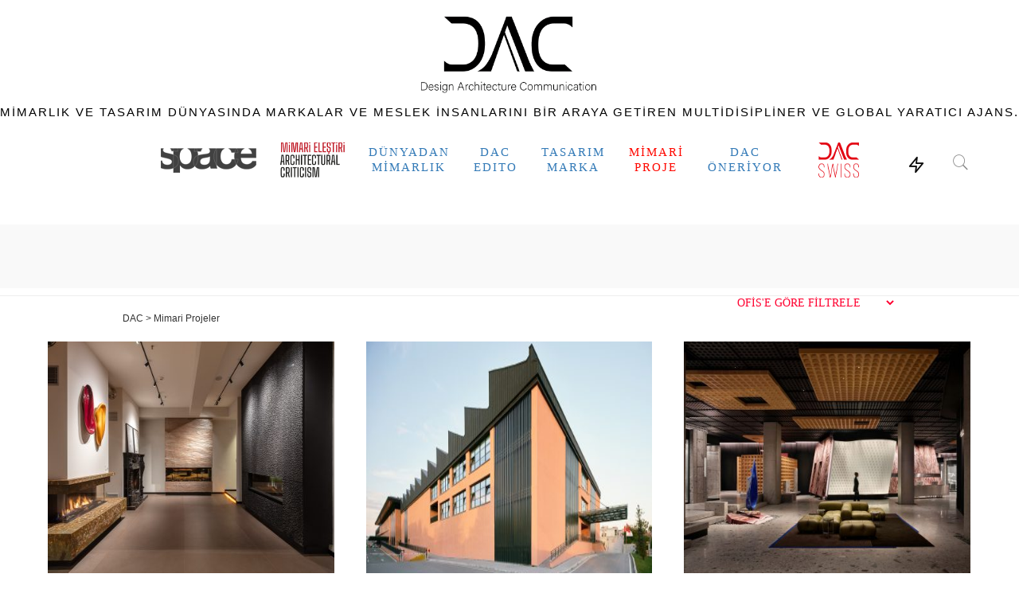

--- FILE ---
content_type: text/html; charset=UTF-8
request_url: https://dacistanbul.com/projeler/
body_size: 27145
content:
<!DOCTYPE html><html lang="tr" prefix="og: https://ogp.me/ns#"><head><script data-no-optimize="1" type="725d36bf328c674b65efcb3f-text/javascript">var litespeed_docref=sessionStorage.getItem("litespeed_docref");litespeed_docref&&(Object.defineProperty(document,"referrer",{get:function(){return litespeed_docref}}),sessionStorage.removeItem("litespeed_docref"));</script> <meta charset="UTF-8"><style id="litespeed-ccss">html{font-family:sans-serif;-webkit-text-size-adjust:100%;-ms-text-size-adjust:100%}body{margin:0}aside,header,main,nav{display:block}a{background-color:transparent}img{border:0}button,input,select{margin:0;font:inherit;color:inherit}button{overflow:visible}button,select{text-transform:none}button,input[type=submit]{-webkit-appearance:button}button::-moz-focus-inner,input::-moz-focus-inner{padding:0;border:0}input{line-height:normal}input[type=search]{-webkit-box-sizing:content-box;-moz-box-sizing:content-box;box-sizing:content-box;-webkit-appearance:textfield}input[type=search]::-webkit-search-cancel-button,input[type=search]::-webkit-search-decoration{-webkit-appearance:none}*{-webkit-box-sizing:border-box;-moz-box-sizing:border-box;box-sizing:border-box}:after,:before{-webkit-box-sizing:border-box;-moz-box-sizing:border-box;box-sizing:border-box}html{font-size:10px}body{font-family:"Helvetica Neue",Helvetica,Arial,sans-serif;font-size:14px;line-height:1.42857143;color:#333;background-color:#fff}button,input,select{font-family:inherit;font-size:inherit;line-height:inherit}a{color:#337ab7;text-decoration:none}img{vertical-align:middle}.h4,.h6,h3,h4,h6{font-family:inherit;font-weight:500;line-height:1.1;color:inherit}h3{margin-top:20px;margin-bottom:10px}.h4,.h6,h4,h6{margin-top:10px;margin-bottom:10px}h3{font-size:24px}.h4,h4{font-size:18px}.h6,h6{font-size:12px}p{margin:0 0 10px}.page-header{padding-bottom:9px;margin:40px 0 20px;border-bottom:1px solid #eee}ul{margin-top:0;margin-bottom:10px}.col-md-12,.col-sm-12,.col-xs-12{position:relative;min-height:1px;padding-right:15px;padding-left:15px}.col-xs-12{float:left}.col-xs-12{width:100%}@media (min-width:768px){.col-sm-12{float:left}.col-sm-12{width:100%}}@media (min-width:992px){.col-md-12{float:left}.col-md-12{width:100%}}label{display:inline-block;max-width:100%;margin-bottom:5px;font-weight:700}input[type=search]{-webkit-box-sizing:border-box;-moz-box-sizing:border-box;box-sizing:border-box}input[type=search]{-webkit-appearance:none}@media (min-width:768px){.navbar-left{float:left!important}.navbar-right{float:right!important;margin-right:-15px}}.close{float:right;font-size:21px;font-weight:700;line-height:1;color:#000;text-shadow:0 1px 0 #fff;filter:alpha(opacity=20);opacity:.2}button.close{-webkit-appearance:none;padding:0;background:0 0;border:0}.clearfix:after,.clearfix:before{display:table;content:" "}.clearfix:after{clear:both}.hide{display:none!important}@-ms-viewport{width:device-width}button::-moz-focus-inner{padding:0;border:0}@-webkit-keyframes rbShine{0%{background-position:0 0}100%{background-position:-135% 0}}@keyframes rbShine{0%{background-position:0 0}100%{background-position:-135% 0}}.is-lazyload .rb-iwrap:before{position:absolute;left:0;right:0;top:0;bottom:0;content:'';width:100%;height:100%;background:linear-gradient(-90deg,#ccc 0%,#fafafa 50%,#ccc 100%);background-size:400% 400%;-webkit-animation:rbShine 1.4s infinite;animation:rbShine 1.5s infinite;opacity:.8}ul{box-sizing:border-box}:root{--wp--preset--font-size--normal:16px;--wp--preset--font-size--huge:42px}body{--wp--preset--color--black:#000;--wp--preset--color--cyan-bluish-gray:#abb8c3;--wp--preset--color--white:#fff;--wp--preset--color--pale-pink:#f78da7;--wp--preset--color--vivid-red:#cf2e2e;--wp--preset--color--luminous-vivid-orange:#ff6900;--wp--preset--color--luminous-vivid-amber:#fcb900;--wp--preset--color--light-green-cyan:#7bdcb5;--wp--preset--color--vivid-green-cyan:#00d084;--wp--preset--color--pale-cyan-blue:#8ed1fc;--wp--preset--color--vivid-cyan-blue:#0693e3;--wp--preset--color--vivid-purple:#9b51e0;--wp--preset--gradient--vivid-cyan-blue-to-vivid-purple:linear-gradient(135deg,rgba(6,147,227,1) 0%,#9b51e0 100%);--wp--preset--gradient--light-green-cyan-to-vivid-green-cyan:linear-gradient(135deg,#7adcb4 0%,#00d082 100%);--wp--preset--gradient--luminous-vivid-amber-to-luminous-vivid-orange:linear-gradient(135deg,rgba(252,185,0,1) 0%,rgba(255,105,0,1) 100%);--wp--preset--gradient--luminous-vivid-orange-to-vivid-red:linear-gradient(135deg,rgba(255,105,0,1) 0%,#cf2e2e 100%);--wp--preset--gradient--very-light-gray-to-cyan-bluish-gray:linear-gradient(135deg,#eee 0%,#a9b8c3 100%);--wp--preset--gradient--cool-to-warm-spectrum:linear-gradient(135deg,#4aeadc 0%,#9778d1 20%,#cf2aba 40%,#ee2c82 60%,#fb6962 80%,#fef84c 100%);--wp--preset--gradient--blush-light-purple:linear-gradient(135deg,#ffceec 0%,#9896f0 100%);--wp--preset--gradient--blush-bordeaux:linear-gradient(135deg,#fecda5 0%,#fe2d2d 50%,#6b003e 100%);--wp--preset--gradient--luminous-dusk:linear-gradient(135deg,#ffcb70 0%,#c751c0 50%,#4158d0 100%);--wp--preset--gradient--pale-ocean:linear-gradient(135deg,#fff5cb 0%,#b6e3d4 50%,#33a7b5 100%);--wp--preset--gradient--electric-grass:linear-gradient(135deg,#caf880 0%,#71ce7e 100%);--wp--preset--gradient--midnight:linear-gradient(135deg,#020381 0%,#2874fc 100%);--wp--preset--font-size--small:13px;--wp--preset--font-size--medium:20px;--wp--preset--font-size--large:36px;--wp--preset--font-size--x-large:42px;--wp--preset--spacing--20:.44rem;--wp--preset--spacing--30:.67rem;--wp--preset--spacing--40:1rem;--wp--preset--spacing--50:1.5rem;--wp--preset--spacing--60:2.25rem;--wp--preset--spacing--70:3.38rem;--wp--preset--spacing--80:5.06rem;--wp--preset--shadow--natural:6px 6px 9px rgba(0,0,0,.2);--wp--preset--shadow--deep:12px 12px 50px rgba(0,0,0,.4);--wp--preset--shadow--sharp:6px 6px 0px rgba(0,0,0,.2);--wp--preset--shadow--outlined:6px 6px 0px -3px rgba(255,255,255,1),6px 6px rgba(0,0,0,1);--wp--preset--shadow--crisp:6px 6px 0px rgba(0,0,0,1)}.widget.extendedwopts-col{-webkit-box-sizing:border-box;-moz-box-sizing:border-box;box-sizing:border-box}.widget.extendedwopts-col.col-xs-12,.widget.extendedwopts-col.col-sm-12,.widget.extendedwopts-col.col-md-12{position:relative;min-height:1px}.widget.extendedwopts-col.col-xs-12{float:left}.widget.extendedwopts-col.col-xs-12{width:100%}@media screen and (max-width:768px) and (min-width:737px){.widget.extendedwopts-col.col-sm-12{float:left}.widget.extendedwopts-col.col-sm-12{width:100%}}@media (min-width:769px){.widget.extendedwopts-col.col-md-12{float:left}.widget.extendedwopts-col.col-md-12{width:100%}}html,body,div,span,h3,h4,h6,p,a,ul,li,form,label{margin:0;padding:0;outline:0;border:0;vertical-align:baseline;font-weight:inherit;font-style:inherit;font-size:100%;font-family:inherit;line-height:inherit}html{overflow-x:hidden;color:#333;font-size:16px;font-family:'Oswald',sans-serif;line-height:1.7;text-size-adjust:100%;-webkit-text-size-adjust:100%;-ms-text-size-adjust:100%}*{-webkit-box-sizing:border-box;-moz-box-sizing:border-box;box-sizing:border-box}:before,:after{-webkit-box-sizing:border-box;-moz-box-sizing:border-box;box-sizing:border-box}.site{position:relative;display:block}.site-wrap,.site-content{position:relative;display:block;margin:0;padding:0}.site-wrap *{text-rendering:optimizeLegibility;-webkit-font-smoothing:antialiased;-moz-osx-font-smoothing:grayscale}button,input{overflow:visible}a{background-color:transparent;color:inherit;text-decoration:none}img{max-width:100%;height:auto;border-style:none;vertical-align:middle}button,input,select{margin:0;outline:none!important;text-transform:none}select{padding:10px 25px;max-width:100%;outline:none!important;border:none;background-color:rgba(0,0,0,.025);text-transform:none;font-weight:400;font-size:.875rem;font-family:'Oswald',sans-serif;line-height:22px}[type=submit],button,html [type=button]{-webkit-appearance:button}[type=button]::-moz-focus-inner,[type=submit]::-moz-focus-inner,button::-moz-focus-inner{padding:0;border-style:none}[type=button]:-moz-focusring,[type=submit]:-moz-focusring,button:-moz-focusring{outline:ButtonText dotted 1px}:-webkit-autofill{-webkit-box-shadow:0 0 0 30px #fafafa inset!important}[type=search]{outline-offset:-2px;-webkit-appearance:textfield}[type=search]::-webkit-search-cancel-button,[type=search]::-webkit-search-decoration{-webkit-appearance:none}::-webkit-file-upload-button{font:inherit;-webkit-appearance:button}body{display:block;margin:0;background:#fff;color:inherit;font-size:inherit}.clearfix:before,.clearfix:after{display:table;clear:both;content:' '}ul{list-style:none}input::-webkit-file-upload-button{padding:7px 15px;outline:none;border:none;-webkit-border-radius:4px;border-radius:4px;background-color:#333;box-shadow:none;color:#fff;font-size:15px}.off-canvas-inner::-webkit-scrollbar{width:4px}.off-canvas-inner::-webkit-scrollbar-track{-webkit-border-radius:10px;border-radius:10px;background:rgba(255,255,255,.1);box-shadow:inset 0 0 6px rgba(0,0,0,.1)}.off-canvas-inner::-webkit-scrollbar-thumb{-webkit-border-radius:10px;border-radius:10px;background-color:#333}input::-webkit-input-placeholder{color:currentColor;font-size:.9em;opacity:.7}.rbi{font-family:'ruby-icon'!important;speak:none;font-style:normal;font-weight:400;font-variant:normal;text-transform:none;-webkit-font-smoothing:antialiased;-moz-osx-font-smoothing:grayscale}.rbi-zap:before{content:'\e918'}.rbi-facebook:before{content:''}.rbi-linkedin:before{content:''}.rbi-instagram:before{content:''}.rbi-youtube-o:before{content:'\e92d'}.rbi-paperplane:before{content:'\e902'}.rb-row{display:flex;display:-webkit-flex;-webkit-flex-flow:row wrap;flex-flow:row wrap;justify-content:flex-start}[class^=rb-col],[class*=rb-col]{display:flex;display:-webkit-flex;min-width:0;flex-flow:row wrap}.rb-n20-gutter{margin-right:-20px;margin-left:-20px}.rb-m20-gutter{margin-right:20px;margin-left:20px}.rb-p20-gutter{padding-right:20px;padding-left:20px}.rb-col-m4{max-width:33.333%;flex:0 0 33.333%}@media all and (min-width:992px){.rb-col-d1{max-width:8.333%;flex:0 0 8.333%}}h3,h4,h6,.h4,.h6{-ms-word-wrap:break-word;word-wrap:break-word;font-weight:700;font-family:'Oswald',sans-serif}h3{font-size:1.25rem;line-height:1.25}h4,.h4{font-size:1rem;line-height:1.45}h6,.h6{font-size:.875rem;line-height:1.5}.is-hidden{display:none!important}input[type=text],input[type=search]{padding:10px 25px;max-width:100%;outline:none!important;border:none;background-color:rgba(0,0,0,.4);-webkit-box-shadow:none!important;-webkit-box-shadow:none!important;-moz-box-shadow:none!important;box-shadow:none!important;white-space:nowrap;font-weight:400;font-size:.875rem;font-family:'Oswald',sans-serif;line-height:22px}input[type=submit],button{padding:0 40px;outline:none!important;border:none;-webkit-border-radius:0;border-radius:0;background:0 0;background-color:#333;-webkit-box-shadow:none!important;-moz-box-shadow:none!important;box-shadow:none!important;color:#fff;white-space:nowrap;font-weight:600;font-size:12px;font-family:'Oswald',sans-serif;line-height:40px}label{font-size:.85rem;line-height:1.7}.rbc-container{position:static;display:block;margin-right:auto;margin-left:auto;max-width:1200px}.rbc-wrap{display:flex;display:-webkit-flex;flex-flow:row nowrap}.rbc-content{display:flex;display:-webkit-flex;flex-flow:row wrap;align-items:flex-start;align-content:flex-start}.rbc-fw-section .rbc-content{max-width:100%;width:100%;flex:0 0 100%}.content-wrap{position:relative;width:100%}.wrap{position:relative}.site-wrap .wrap{margin-top:10px;margin-bottom:50px}.content-inner{position:relative}.archive-content .content-inner{margin-bottom:-35px}.btn-toggle-wrap{position:relative;z-index:99;padding-right:20px;height:100%}.btn-toggle{position:relative;display:block;overflow:hidden;width:40px;height:100%}.btn-toggle .off-canvas-toggle{position:absolute;top:0;left:0;z-index:20;display:block;width:100%;height:100%}.icon-toggle{position:absolute;top:50%;left:0;display:block;width:100%;height:1px;background-color:currentColor;font-size:0;-webkit-touch-callout:none}.icon-toggle:before,.icon-toggle:after{position:absolute;left:0;width:75%;height:100%;background-color:currentColor;content:''}.icon-toggle:before{-webkit-transform:translateY(-7px);transform:translateY(-7px)}.icon-toggle:after{-webkit-transform:translateY(7px);transform:translateY(7px)}.header-wrap{position:relative;display:block}.navbar-wrap{position:relative;z-index:999;display:block;background-color:transparent}.navbar-inner{position:relative;display:flex;display:-webkit-flex;min-height:60px;max-width:100%;justify-content:space-between;align-items:stretch;flex-flow:row nowrap}.navbar-left{display:flex;display:-webkit-flex;align-items:center;flex-flow:row nowrap;flex:1}.navbar-right{position:relative;display:flex;display:-webkit-flex;flex-flow:row nowrap;align-items:stretch;justify-content:flex-end}.navbar-right>*{position:static;display:flex;display:-webkit-flex;margin-left:7px;flex-flow:row nowrap;align-items:center}.navbar-right>*:first-child{margin-left:0}.main-menu>li{display:block;float:left}.main-menu>li>a{position:relative;display:flex;display:-webkit-flex;padding:0 15px;height:60px;white-space:nowrap;letter-spacing:.02em;font-weight:600;font-size:16px;font-family:'Oswald',sans-serif;flex-wrap:nowrap;align-items:center}.is-logo-image.logo-wrap a{display:block}.logo-wrap img{display:block;max-height:60px;width:auto;object-fit:cover;-webkit-object-fit:cover}.header-6 .banner-wrap .logo-wrap img{margin:auto;max-height:110px;width:auto;height:auto}.header-wrap .trend-icon{position:relative;display:flex;display:-webkit-flex;min-width:26px;height:100%;line-height:1;justify-content:center;align-items:center}.header-wrap .trend-icon{font-size:22px;margin-right:20px}.header-lightbox{position:absolute;top:100%;top:calc(100% - 1px);right:0;left:auto;z-index:1000;display:block;visibility:hidden;padding:20px;width:360px;border-top:4px solid;background-color:#fff;-webkit-box-shadow:0 4px 30px rgba(0,0,0,.03);box-shadow:0 4px 30px rgba(0,0,0,.03);color:#333;opacity:0;-webkit-transform:translateY(10px);-moz-transform:translateY(10px);-ms-transform:translateY(10px);-o-transform:translateY(10px);transform:translateY(10px)}.trend-header{margin-bottom:10px}.trend-content{position:relative;padding-top:30px}.trend-content:before{position:absolute;top:0;right:0;left:0;display:block;height:10px;background-color:transparent;background-image:radial-gradient(currentColor 1px,transparent 1px);background-position:1px 1px;background-size:5px 5px;content:'';opacity:.2}.trend-content>*:last-child{margin-bottom:0}.main-menu-wrap{display:flex;display:-webkit-flex;flex-grow:1}.search-form{position:relative;display:block;margin-right:auto;margin-left:auto;max-width:460px}.search-form input[type=search]{padding-right:66px;width:100%;border:none;-webkit-border-radius:0;border-radius:0;line-height:36px}.search-form input[type=submit]{position:absolute;top:0;right:0;bottom:auto;left:auto;z-index:9;display:block;padding:0;width:56px;height:100%;background-color:transparent!important;text-align:center;text-indent:-9999px;font-size:0;line-height:56px}.search-form:after{position:absolute;top:0;right:0;bottom:0;left:auto;z-index:10;width:56px;height:100%;-webkit-border-radius:0!important;border-radius:0!important;color:currentColor;content:'\e618';text-align:center;font-size:24px;font-family:'ruby-icon'!important;line-height:56px;opacity:.5}.rb-menu a>span{position:relative;line-height:1.3}.rb-menu a>span:before{position:absolute;bottom:0;left:0;width:0;height:4px;background-color:currentColor;content:'';opacity:.2!important}.header-6 .navbar-outer,.banner-wrap{position:relative;display:block}.header-6 .banner-inner{padding:10px 0 0;align-items:center}.header-6 .banner-right{flex-flow:row nowrap;justify-content:flex-end;align-items:center}.header-6 .banner-right{position:relative;min-height:50px;align-items:stretch}.header-6 .logo-wrap{text-align:center}.header-6 .navbar-centered,.header-6 .banner-centered,.header-6 .main-menu-wrap{justify-content:center;text-align:center}.header-6 .navbar-right>*{height:100%}.header-6 .banner-wrap{background-color:#111}.mobile-navbar{display:none;margin:0;padding:0}.m-nav-left{position:relative;z-index:100}.mobile-navbar .btn-toggle-wrap{position:relative;display:flex;display:-webkit-flex;padding-right:10px}.logo-mobile-wrap{z-index:1;display:flex;display:-webkit-flex;margin-right:auto;margin-left:auto;max-width:100%;max-height:100%;justify-content:center}.logo-mobile-wrap a{display:flex;display:-webkit-flex;max-height:100%;height:100%;align-items:center;justify-content:center}.logo-mobile-wrap img{max-height:100%;width:auto;object-fit:contain;-webkit-object-fit:contain}.mobile-nav-inner{display:flex;display:-webkit-flex;height:60px;align-items:stretch;flex-wrap:nowrap;justify-content:space-between}.m-nav-right{position:relative;z-index:99;display:flex;display:-webkit-flex;justify-content:flex-end;flex-flow:row nowrap;align-items:center}.m-nav-right>*{position:static;display:flex;display:-webkit-flex;height:100%}.m-nav-centered{position:absolute;top:0;right:0;bottom:0;left:0;z-index:0;display:flex;display:-webkit-flex}.m-nav-centered>*{z-index:999}.off-canvas-wrap{position:fixed;top:0;bottom:0;left:0;z-index:9900;visibility:hidden;overflow:hidden;width:320px;height:100%;background-color:#333;-webkit-transform:translate3d(-100%,0,0);transform:translate3d(-100%,0,0);-webkit-perspective:1000;-moz-perspective:1000;-ms-perspective:1000;perspective:1000}.off-canvas-wrap.light-style{background-color:#fff}.off-canvas-holder{display:flex;display:-webkit-flex;overflow:hidden;padding-bottom:60px;height:100%;flex-flow:column nowrap}.off-canvas-holder:before{position:absolute;top:auto;right:20px;bottom:50px;left:auto;display:block;width:40px;height:60px;background-color:transparent;background-image:radial-gradient(currentColor 1px,transparent 1px);background-position:1px 1px;background-size:5px 5px;content:'';opacity:.2}.off-canvas-inner{position:relative;display:flex;display:-webkit-flex;overflow-x:hidden;overflow-y:auto;padding:20px;flex-flow:column nowrap}.site-mask{position:fixed;top:-200%;left:0;z-index:9801;display:block;visibility:hidden;width:100%;height:100%;background:0 0}.close-panel-wrap{position:absolute;top:5px;right:5px;bottom:auto;left:auto;z-index:100}#off-canvas-close-btn{position:relative;display:block;width:32px;height:32px;background-color:rgba(255,255,255,.15);color:#fff;text-align:center;line-height:32px;opacity:.7}.btn-close{position:relative;display:block;width:100%;height:100%}.btn-close:before{position:absolute;top:50%;left:50%;display:block;margin-top:-1px;margin-left:-10px;width:20px;height:1px;background-color:#fff;content:'';-webkit-transform:rotate(-45deg);-moz-transform:rotate(-45deg);-ms-transform:rotate(-45deg);-o-transform:rotate(-45deg);transform:rotate(-45deg)}.btn-close:after{position:absolute;top:50%;left:50%;display:block;margin-top:-1px;margin-left:-10px;width:20px;height:1px;background-color:#fff;content:'';-webkit-transform:rotate(45deg);-moz-transform:rotate(45deg);-ms-transform:rotate(45deg);-o-transform:rotate(45deg);transform:rotate(45deg)}.off-canvas-header .inner-bottom{position:relative;display:flex;display:-webkit-flex;width:100%;align-items:center;justify-content:space-between}.off-canvas-header .inner-bottom>*{display:flex;display:-webkit-flex;margin-top:25px}.off-canvas-header .inner-bottom>*:last-child:not(.inner-bottom-right){margin-right:auto;margin-left:auto}.off-canvas-social a{display:inline-block;width:32px;text-align:center;font-size:20px;line-height:32px}.off-canvas-menu{position:relative;display:block}.off-canvas-menu li{position:relative}.off-canvas-menu>li>a{white-space:nowrap;letter-spacing:.02em;font-weight:700;font-size:16px;font-family:'Oswald',sans-serif}.off-canvas-menu a{display:flex;display:-webkit-flex;line-height:1;flex-flow:row nowrap;align-items:center;justify-content:space-between}.off-canvas-menu a>span{margin-top:7px;margin-bottom:7px}.off-canvas-menu>li>a>span{margin-top:10px;margin-bottom:10px}.off-canvas-header{position:relative;display:block;padding:60px 20px 20px;background-position:center;background-size:cover;background-repeat:no-repeat;text-align:center}.off-canvas-header:before{position:absolute;top:0;right:0;bottom:0;left:0;background-color:rgba(0,0,0,.4);content:''}.off-canvas-header .header-inner{position:relative;z-index:10}.off-canvas-logo{display:block;margin:0 auto 20px auto;max-width:100%}.off-canvas-logo img{display:inline-block;max-height:90px;width:auto;line-height:0}.off-canvas-subscribe{position:relative;display:block}.off-canvas-subscribe a{display:inline-block;padding:12px 30px;background-color:red;text-align:center;font-size:.85rem;line-height:1}.off-canvas-subscribe a *{display:inline-block;vertical-align:middle;line-height:inherit}.off-canvas-subscribe a i{margin-right:7px}.p-list{margin-bottom:35px}.p-feat{position:relative;display:block;overflow:hidden}.rb-iwrap{position:relative;display:block;margin:0!important;padding-bottom:67.56%}.rb-iwrap.pc-75{padding-bottom:75%}.rb-iwrap img{margin:0;height:100%;width:100%;position:absolute;left:0;right:0;top:0;bottom:0;object-fit:cover;-webkit-object-fit:cover;object-position:top;-webkit-object-position:center}.p-url,.p-wrap .p-url{display:inline;margin:0;padding:0;color:inherit;text-transform:inherit;word-break:break-word;letter-spacing:inherit;font-weight:inherit;font-family:inherit;line-height:inherit;text-decoration-line:underline;text-decoration-color:transparent;-webkit-text-decoration-color:transparent;-moz-text-decoration-color:transparent}.p-footer{display:flex;display:-webkit-flex;margin-top:15px;flex-flow:row nowrap;align-items:center;flex-grow:1}.no-avatar .p-footer{margin-top:8px}.rb-hf .p-footer{margin-top:5px}.p-meta-info{display:flex;display:-webkit-flex;color:#666;letter-spacing:.0215rem;font-weight:500;font-size:11px;font-family:'Oswald',sans-serif;line-height:1;flex:1;flex-flow:row wrap;align-items:center}.p-list-4 .p-footer{margin-top:5px}.p-list-4.p-list{position:relative;display:flex;display:-webkit-flex;margin-bottom:25px;align-items:center}.trending-section .p-list.p-list-4{margin-bottom:20px}.trending-section .p-list.p-list-4:last-child{margin-bottom:0}.p-list-4 .col-left{margin-right:20px;width:100px;height:auto;flex-shrink:0}.p-list-4 .col-right{flex-grow:1}.fw-ms-1,.fw-mh-1{float:left;width:33.3%}.portfolio-info-el:before{content:'/';margin-left:5px;margin-right:5px;opacity:.3;color:#666}.portfolio-info-el:first-child:before{display:none}.pp-wrap{position:relative;margin-bottom:35px}.pp-feat{margin-bottom:15px}.pp-feat img{width:100%;height:300px}.pp-terms{margin-top:10px}.category-header{position:relative;display:block;overflow:hidden}.header-holder{position:relative;display:block;overflow:hidden;padding:40px 0;background-color:rgba(0,0,0,.025)}.header-holder .header-content{position:relative;z-index:10}#category-header-bg{position:absolute;top:-5%;right:0;bottom:auto;left:0;height:160%;background-attachment:scroll;background-position:center;background-size:cover;background-repeat:no-repeat;opacity:0;will-change:transform}.widget{position:relative;display:block;overflow:hidden}.rb-masonry:nth-child(1){grid-area:e1;justify-self:stretch}.rb-masonry:nth-child(2){grid-area:e2}.rb-masonry:nth-child(3){grid-area:e3}.rb-masonry:nth-child(5){grid-area:e4}.rb-masonry:nth-child(5){grid-area:e5}.rb-masonry:nth-child(6){grid-area:e6}.rb-masonry:nth-child(7){grid-area:e7}.rb-masonry:nth-child(8){grid-area:e8}.rb-masonry:nth-child(9){grid-area:e9}.rb-masonry:nth-child(10){grid-area:e10}.rb-masonry:nth-child(11){grid-area:e11}.is-light-text,.is-light-text>*{color:#fff}.ele-round input[type=submit],.ele-round button,.ele-round select,.ele-round input[type=text],.ele-round input[type=search],.ele-round .off-canvas-subscribe a,.ele-round .search-form input[type=search]{-webkit-border-radius:100px;border-radius:100px}.ele-round .header-lightbox{-webkit-mask-image:-webkit-radial-gradient(#fff,#000)}.ele-round #off-canvas-close-btn{-webkit-border-radius:4px;border-radius:4px}.ele-round .header-lightbox{border-top:none}.ele-round .header-lightbox:before{position:absolute;top:-9px;right:50px;bottom:auto;left:auto;display:block;width:0;height:0;border-right:10px solid transparent;border-bottom:10px solid currentColor;border-left:10px solid transparent;color:#fff;content:''}@media only screen and (max-width:991px){.rbc-wrap{flex-flow:row wrap}#mobile-navbar,.mobile-navbar{display:block}.navbar-inner,.header-6 .banner-wrap{display:none!important}.header-holder{padding:30px 0}.ele-round .header-lightbox:before{right:15px}.fw-ms-1,.fw-mh-1{width:50%}}@media only screen and (max-width:767px){.site-wrap .wrap{margin-top:35px;margin-bottom:35px}.rb-n20-gutter{text-align:center}.rb-p20-gutter{padding-right:15px;padding-left:15px}h3{font-size:1.05rem;line-height:1.3}h4,.h4{font-size:.935rem}h6,.h6{font-size:.775rem}input[type=text],input[type=search]{padding-right:15px;padding-left:15px;max-width:300px}.p-footer{margin-top:10px}.no-avatar .p-footer{margin-top:5px}.p-list-4 .col-left{margin-right:15px}.header-holder{padding:25px 0}.off-canvas-header .inner-bottom>*{margin-top:15px}.fw-ms-1,.fw-mh-1{float:none;width:100%}}@media only screen and (max-width:479px){.off-canvas-wrap{width:300px}h3{font-size:1rem;line-height:1.4}h4,.h4{font-size:.85em;line-height:1.5}.p-list{margin-bottom:25px}.header-holder{padding:15px 0}.off-canvas-holder:before{right:15px;bottom:15px}.archive-content .content-inner{margin-bottom:-25px}.header-lightbox{width:310px}.off-canvas-header{padding-top:45px}}@media only screen and (min-width:992px){.p-list{margin-bottom:40px}}@media only screen and (min-width:1400px){.header-6 .banner-wrap .logo-wrap img{max-height:135px}}@media only screen and (max-width:767px){.icon-bar{visibility:hidden!important}}.icon-bar{position:fixed;width:40px;height:40px;top:30%;-webkit-transform:translateY(-50%);-ms-transform:translateY(-50%);transform:translateY(-50%);z-index:1}.icon-bar a{display:block;text-align:center;padding:20px;color:#fff;font-size:20px}.facebook{background-image:url("https://dacistanbul.com/wp-content/uploads/facebook.png")}.instagram{background-image:url("https://dacistanbul.com/wp-content/uploads/instagram.png")}.linkedin{background-image:url("https://dacistanbul.com/wp-content/uploads/linkedin.png")}.youtube{background-image:url("https://dacistanbul.com/wp-content/uploads/youtube.png")}.pinterest{background-image:url("https://dacistanbul.com/wp-content/uploads/pinterest.png")}.newslt{background-image:url("https://dacistanbul.com/wp-content/uploads/newsletter.png")}.hide{opacity:0;left:-100%}.page-header{padding-bottom:9px;margin:0;border-bottom:0 solid #eee}.off-canvas-header:before{position:absolute;top:0;right:0;bottom:0;left:0;background-color:rgba(0,0,0,0);content:''}#off-canvas-close-btn{position:relative;display:block;width:32px;height:32px;background-color:#333;color:#fff;text-align:center;line-height:32px;opacity:.7}.p-meta-info{display:flex;display:-webkit-flex;color:#666;letter-spacing:.0215rem;font-weight:500;font-size:20px;font-family:'Montserrat',sans-serif;line-height:1;flex:1;flex-flow:row wrap;align-items:center}.logo-wrap img{display:block;max-height:60px;width:200px;object-fit:cover;-webkit-object-fit:cover}html{font-family:Oswald;font-weight:400}h3{font-family:Oswald;font-weight:500;text-transform:none}h4,.h4{font-family:Oswald;font-weight:500}h6,.h6{font-family:Oswald}.p-meta-info{font-family:Oswald;font-weight:400}.main-menu>li>a,.off-canvas-menu>li>a{font-family:Oswald;font-weight:400;text-transform:uppercase;font-size:15px;letter-spacing:2px}.header-6 .banner-wrap{background-color:transparent;background-size:cover}.navbar-wrap:not(.transparent-navbar-wrap){color:#0a0a0a}.main-menu>li>a>span:before{display:none}.main-menu a>span:before{display:none}.off-canvas-header{background-image:url("https://dacistanbul.com/wp-content/uploads/2020/03/3132-scaled.jpg")}.navbar-border-holder{border-width:2px}input[type=submit],button{font-family:Oswald}select,input[type=text],input[type=search]{font-family:Oswald}.kat-bread{margin-left:12%;margin-right:12%}#full-screen-search,#full-screen-search button,#full-screen-search button.close,#full-screen-search form,#full-screen-search form div,#full-screen-search form div input{font-family:Oswald,sans-serif;background:0 0;border:0 none;border-radius:0;-webkit-border-radius:0;-moz-border-radius:0;float:none;font-size:100%;height:auto;letter-spacing:normal;list-style:none;outline:none;position:static;text-decoration:none;text-indent:0;text-shadow:none;text-transform:none;width:auto;visibility:visible;overflow:visible;margin:0;padding:0;line-height:1;box-sizing:border-box;-webkit-box-sizing:border-box;-moz-box-sizing:border-box;-webkit-box-shadow:none;-moz-box-shadow:none;-ms-box-shadow:none;-o-box-shadow:none;box-shadow:none;-webkit-appearance:none}#full-screen-search{visibility:hidden;opacity:0;z-index:999998;top:0;left:0;width:100%;height:100%;background:rgba(79,79,78,.95)}#full-screen-search form{position:relative;width:100%;height:100%}#full-screen-search button.close{position:absolute;z-index:999999;top:20px;right:20px;font-size:30px;font-weight:300;color:#fff}#full-screen-search form div{position:absolute;width:50%;height:100px;top:50%;left:50%;margin:-50px 0 0 -25%}#full-screen-search form div input::-webkit-input-placeholder{font-family:Oswald,sans-serif;color:#ccc}#full-screen-search form div input:-moz-placeholder{font-family:Oswald,sans-serif;color:#ccc}#full-screen-search form div input::-moz-placeholder{font-family:Oswald,sans-serif;color:#ccc}#full-screen-search form div input:-ms-input-placeholder{font-family:Oswald,sans-serif;color:#ccc}#full-screen-search form div input{width:100%;height:100px;padding:20px;font-size:40px;line-height:60px;color:#fff;border-bottom:solid 1px!important}#full-screen-search{display:none}</style><script src="/cdn-cgi/scripts/7d0fa10a/cloudflare-static/rocket-loader.min.js" data-cf-settings="725d36bf328c674b65efcb3f-|49"></script><link rel="preload" data-asynced="1" data-optimized="2" as="style" onload="this.onload=null;this.rel='stylesheet'" href="https://dacistanbul.com/wp-content/litespeed/ucss/48e8ce8212d74ab5bbbaea986fc72e9e.css?ver=d6956" /><script data-optimized="1" type="litespeed/javascript" data-src="https://dacistanbul.com/wp-content/plugins/litespeed-cache/assets/js/css_async.min.js"></script> <meta http-equiv="X-UA-Compatible" content="IE=edge"><meta name="viewport" content="width=device-width, initial-scale=1"><link rel="profile" href="https://gmpg.org/xfn/11"><script src="/cdn-cgi/scripts/7d0fa10a/cloudflare-static/rocket-loader.min.js" data-cf-settings="725d36bf328c674b65efcb3f-|49"></script><link data-asynced="1" as="style" onload="this.onload=null;this.rel='stylesheet'"  rel="preload" href="https://maxcdn.bootstrapcdn.com/bootstrap/3.3.7/css/bootstrap.min.css"><title>Mimari Projeler | Design Architecture Communication</title><meta name="description" content="Türk mimar ve iç mimarlık firmalarının üretimi yapılar ve mekanlar detaylarıyla..."/><meta name="robots" content="index, follow, max-snippet:-1, max-video-preview:-1, max-image-preview:large"/><link rel="canonical" href="https://dacistanbul.com/projeler/" /><link rel="next" href="https://dacistanbul.com/projeler/page/2/" /><meta property="og:locale" content="tr_TR" /><meta property="og:type" content="article" /><meta property="og:title" content="Mimari Projeler | Design Architecture Communication" /><meta property="og:description" content="Türk mimar ve iç mimarlık firmalarının üretimi yapılar ve mekanlar detaylarıyla..." /><meta property="og:url" content="https://dacistanbul.com/projeler/" /><meta property="og:site_name" content="DAC I Design Architecture Communication" /><meta property="article:publisher" content="https://www.facebook.com/dacistanbul/" /><meta name="twitter:card" content="summary_large_image" /><meta name="twitter:title" content="Mimari Projeler | Design Architecture Communication" /><meta name="twitter:description" content="Türk mimar ve iç mimarlık firmalarının üretimi yapılar ve mekanlar detaylarıyla..." /> <script type="application/ld+json" class="rank-math-schema-pro">{"@context":"https://schema.org","@graph":[{"@type":"Organization","@id":"https://dacistanbul.com/#organization","name":"DAC I Design Architecture Communication","url":"https://dacistanbul.com","sameAs":["https://www.facebook.com/dacistanbul/"]},{"@type":"WebSite","@id":"https://dacistanbul.com/#website","url":"https://dacistanbul.com","name":"DAC I Design Architecture Communication","publisher":{"@id":"https://dacistanbul.com/#organization"},"inLanguage":"tr"},{"@type":"CollectionPage","@id":"https://dacistanbul.com/projeler/#webpage","url":"https://dacistanbul.com/projeler/","name":"Mimari Projeler | Design Architecture Communication","isPartOf":{"@id":"https://dacistanbul.com/#website"},"inLanguage":"tr"}]}</script> <link rel='dns-prefetch' href='//fonts.googleapis.com' /><link rel="alternate" type="application/rss+xml" title="DAC &raquo; beslemesi" href="https://dacistanbul.com/feed/" /><link rel="alternate" type="application/rss+xml" title="DAC &raquo; yorum beslemesi" href="https://dacistanbul.com/comments/feed/" /><link rel="alternate" type="application/rss+xml" title="DAC &raquo; Portfolios beslemesi" href="https://dacistanbul.com/projeler/feed/" /> <script type="application/ld+json">{"@context":"https://schema.org","@type":"Organization","legalName":"DAC","url":"https://dacistanbul.com/","logo":"https://dacistanbul.com/wp-content/uploads/2020/03/daclogo.png"}</script> <style id='wp-img-auto-sizes-contain-inline-css'>img:is([sizes=auto i],[sizes^="auto," i]){contain-intrinsic-size:3000px 1500px}
/*# sourceURL=wp-img-auto-sizes-contain-inline-css */</style><style id='wp-block-library-inline-css'>:root{--wp-block-synced-color:#7a00df;--wp-block-synced-color--rgb:122,0,223;--wp-bound-block-color:var(--wp-block-synced-color);--wp-editor-canvas-background:#ddd;--wp-admin-theme-color:#007cba;--wp-admin-theme-color--rgb:0,124,186;--wp-admin-theme-color-darker-10:#006ba1;--wp-admin-theme-color-darker-10--rgb:0,107,160.5;--wp-admin-theme-color-darker-20:#005a87;--wp-admin-theme-color-darker-20--rgb:0,90,135;--wp-admin-border-width-focus:2px}@media (min-resolution:192dpi){:root{--wp-admin-border-width-focus:1.5px}}.wp-element-button{cursor:pointer}:root .has-very-light-gray-background-color{background-color:#eee}:root .has-very-dark-gray-background-color{background-color:#313131}:root .has-very-light-gray-color{color:#eee}:root .has-very-dark-gray-color{color:#313131}:root .has-vivid-green-cyan-to-vivid-cyan-blue-gradient-background{background:linear-gradient(135deg,#00d084,#0693e3)}:root .has-purple-crush-gradient-background{background:linear-gradient(135deg,#34e2e4,#4721fb 50%,#ab1dfe)}:root .has-hazy-dawn-gradient-background{background:linear-gradient(135deg,#faaca8,#dad0ec)}:root .has-subdued-olive-gradient-background{background:linear-gradient(135deg,#fafae1,#67a671)}:root .has-atomic-cream-gradient-background{background:linear-gradient(135deg,#fdd79a,#004a59)}:root .has-nightshade-gradient-background{background:linear-gradient(135deg,#330968,#31cdcf)}:root .has-midnight-gradient-background{background:linear-gradient(135deg,#020381,#2874fc)}:root{--wp--preset--font-size--normal:16px;--wp--preset--font-size--huge:42px}.has-regular-font-size{font-size:1em}.has-larger-font-size{font-size:2.625em}.has-normal-font-size{font-size:var(--wp--preset--font-size--normal)}.has-huge-font-size{font-size:var(--wp--preset--font-size--huge)}.has-text-align-center{text-align:center}.has-text-align-left{text-align:left}.has-text-align-right{text-align:right}.has-fit-text{white-space:nowrap!important}#end-resizable-editor-section{display:none}.aligncenter{clear:both}.items-justified-left{justify-content:flex-start}.items-justified-center{justify-content:center}.items-justified-right{justify-content:flex-end}.items-justified-space-between{justify-content:space-between}.screen-reader-text{border:0;clip-path:inset(50%);height:1px;margin:-1px;overflow:hidden;padding:0;position:absolute;width:1px;word-wrap:normal!important}.screen-reader-text:focus{background-color:#ddd;clip-path:none;color:#444;display:block;font-size:1em;height:auto;left:5px;line-height:normal;padding:15px 23px 14px;text-decoration:none;top:5px;width:auto;z-index:100000}html :where(.has-border-color){border-style:solid}html :where([style*=border-top-color]){border-top-style:solid}html :where([style*=border-right-color]){border-right-style:solid}html :where([style*=border-bottom-color]){border-bottom-style:solid}html :where([style*=border-left-color]){border-left-style:solid}html :where([style*=border-width]){border-style:solid}html :where([style*=border-top-width]){border-top-style:solid}html :where([style*=border-right-width]){border-right-style:solid}html :where([style*=border-bottom-width]){border-bottom-style:solid}html :where([style*=border-left-width]){border-left-style:solid}html :where(img[class*=wp-image-]){height:auto;max-width:100%}:where(figure){margin:0 0 1em}html :where(.is-position-sticky){--wp-admin--admin-bar--position-offset:var(--wp-admin--admin-bar--height,0px)}@media screen and (max-width:600px){html :where(.is-position-sticky){--wp-admin--admin-bar--position-offset:0px}}

/*# sourceURL=wp-block-library-inline-css */</style><style id='global-styles-inline-css'>:root{--wp--preset--aspect-ratio--square: 1;--wp--preset--aspect-ratio--4-3: 4/3;--wp--preset--aspect-ratio--3-4: 3/4;--wp--preset--aspect-ratio--3-2: 3/2;--wp--preset--aspect-ratio--2-3: 2/3;--wp--preset--aspect-ratio--16-9: 16/9;--wp--preset--aspect-ratio--9-16: 9/16;--wp--preset--color--black: #000000;--wp--preset--color--cyan-bluish-gray: #abb8c3;--wp--preset--color--white: #ffffff;--wp--preset--color--pale-pink: #f78da7;--wp--preset--color--vivid-red: #cf2e2e;--wp--preset--color--luminous-vivid-orange: #ff6900;--wp--preset--color--luminous-vivid-amber: #fcb900;--wp--preset--color--light-green-cyan: #7bdcb5;--wp--preset--color--vivid-green-cyan: #00d084;--wp--preset--color--pale-cyan-blue: #8ed1fc;--wp--preset--color--vivid-cyan-blue: #0693e3;--wp--preset--color--vivid-purple: #9b51e0;--wp--preset--gradient--vivid-cyan-blue-to-vivid-purple: linear-gradient(135deg,rgb(6,147,227) 0%,rgb(155,81,224) 100%);--wp--preset--gradient--light-green-cyan-to-vivid-green-cyan: linear-gradient(135deg,rgb(122,220,180) 0%,rgb(0,208,130) 100%);--wp--preset--gradient--luminous-vivid-amber-to-luminous-vivid-orange: linear-gradient(135deg,rgb(252,185,0) 0%,rgb(255,105,0) 100%);--wp--preset--gradient--luminous-vivid-orange-to-vivid-red: linear-gradient(135deg,rgb(255,105,0) 0%,rgb(207,46,46) 100%);--wp--preset--gradient--very-light-gray-to-cyan-bluish-gray: linear-gradient(135deg,rgb(238,238,238) 0%,rgb(169,184,195) 100%);--wp--preset--gradient--cool-to-warm-spectrum: linear-gradient(135deg,rgb(74,234,220) 0%,rgb(151,120,209) 20%,rgb(207,42,186) 40%,rgb(238,44,130) 60%,rgb(251,105,98) 80%,rgb(254,248,76) 100%);--wp--preset--gradient--blush-light-purple: linear-gradient(135deg,rgb(255,206,236) 0%,rgb(152,150,240) 100%);--wp--preset--gradient--blush-bordeaux: linear-gradient(135deg,rgb(254,205,165) 0%,rgb(254,45,45) 50%,rgb(107,0,62) 100%);--wp--preset--gradient--luminous-dusk: linear-gradient(135deg,rgb(255,203,112) 0%,rgb(199,81,192) 50%,rgb(65,88,208) 100%);--wp--preset--gradient--pale-ocean: linear-gradient(135deg,rgb(255,245,203) 0%,rgb(182,227,212) 50%,rgb(51,167,181) 100%);--wp--preset--gradient--electric-grass: linear-gradient(135deg,rgb(202,248,128) 0%,rgb(113,206,126) 100%);--wp--preset--gradient--midnight: linear-gradient(135deg,rgb(2,3,129) 0%,rgb(40,116,252) 100%);--wp--preset--font-size--small: 13px;--wp--preset--font-size--medium: 20px;--wp--preset--font-size--large: 36px;--wp--preset--font-size--x-large: 42px;--wp--preset--spacing--20: 0.44rem;--wp--preset--spacing--30: 0.67rem;--wp--preset--spacing--40: 1rem;--wp--preset--spacing--50: 1.5rem;--wp--preset--spacing--60: 2.25rem;--wp--preset--spacing--70: 3.38rem;--wp--preset--spacing--80: 5.06rem;--wp--preset--shadow--natural: 6px 6px 9px rgba(0, 0, 0, 0.2);--wp--preset--shadow--deep: 12px 12px 50px rgba(0, 0, 0, 0.4);--wp--preset--shadow--sharp: 6px 6px 0px rgba(0, 0, 0, 0.2);--wp--preset--shadow--outlined: 6px 6px 0px -3px rgb(255, 255, 255), 6px 6px rgb(0, 0, 0);--wp--preset--shadow--crisp: 6px 6px 0px rgb(0, 0, 0);}:where(.is-layout-flex){gap: 0.5em;}:where(.is-layout-grid){gap: 0.5em;}body .is-layout-flex{display: flex;}.is-layout-flex{flex-wrap: wrap;align-items: center;}.is-layout-flex > :is(*, div){margin: 0;}body .is-layout-grid{display: grid;}.is-layout-grid > :is(*, div){margin: 0;}:where(.wp-block-columns.is-layout-flex){gap: 2em;}:where(.wp-block-columns.is-layout-grid){gap: 2em;}:where(.wp-block-post-template.is-layout-flex){gap: 1.25em;}:where(.wp-block-post-template.is-layout-grid){gap: 1.25em;}.has-black-color{color: var(--wp--preset--color--black) !important;}.has-cyan-bluish-gray-color{color: var(--wp--preset--color--cyan-bluish-gray) !important;}.has-white-color{color: var(--wp--preset--color--white) !important;}.has-pale-pink-color{color: var(--wp--preset--color--pale-pink) !important;}.has-vivid-red-color{color: var(--wp--preset--color--vivid-red) !important;}.has-luminous-vivid-orange-color{color: var(--wp--preset--color--luminous-vivid-orange) !important;}.has-luminous-vivid-amber-color{color: var(--wp--preset--color--luminous-vivid-amber) !important;}.has-light-green-cyan-color{color: var(--wp--preset--color--light-green-cyan) !important;}.has-vivid-green-cyan-color{color: var(--wp--preset--color--vivid-green-cyan) !important;}.has-pale-cyan-blue-color{color: var(--wp--preset--color--pale-cyan-blue) !important;}.has-vivid-cyan-blue-color{color: var(--wp--preset--color--vivid-cyan-blue) !important;}.has-vivid-purple-color{color: var(--wp--preset--color--vivid-purple) !important;}.has-black-background-color{background-color: var(--wp--preset--color--black) !important;}.has-cyan-bluish-gray-background-color{background-color: var(--wp--preset--color--cyan-bluish-gray) !important;}.has-white-background-color{background-color: var(--wp--preset--color--white) !important;}.has-pale-pink-background-color{background-color: var(--wp--preset--color--pale-pink) !important;}.has-vivid-red-background-color{background-color: var(--wp--preset--color--vivid-red) !important;}.has-luminous-vivid-orange-background-color{background-color: var(--wp--preset--color--luminous-vivid-orange) !important;}.has-luminous-vivid-amber-background-color{background-color: var(--wp--preset--color--luminous-vivid-amber) !important;}.has-light-green-cyan-background-color{background-color: var(--wp--preset--color--light-green-cyan) !important;}.has-vivid-green-cyan-background-color{background-color: var(--wp--preset--color--vivid-green-cyan) !important;}.has-pale-cyan-blue-background-color{background-color: var(--wp--preset--color--pale-cyan-blue) !important;}.has-vivid-cyan-blue-background-color{background-color: var(--wp--preset--color--vivid-cyan-blue) !important;}.has-vivid-purple-background-color{background-color: var(--wp--preset--color--vivid-purple) !important;}.has-black-border-color{border-color: var(--wp--preset--color--black) !important;}.has-cyan-bluish-gray-border-color{border-color: var(--wp--preset--color--cyan-bluish-gray) !important;}.has-white-border-color{border-color: var(--wp--preset--color--white) !important;}.has-pale-pink-border-color{border-color: var(--wp--preset--color--pale-pink) !important;}.has-vivid-red-border-color{border-color: var(--wp--preset--color--vivid-red) !important;}.has-luminous-vivid-orange-border-color{border-color: var(--wp--preset--color--luminous-vivid-orange) !important;}.has-luminous-vivid-amber-border-color{border-color: var(--wp--preset--color--luminous-vivid-amber) !important;}.has-light-green-cyan-border-color{border-color: var(--wp--preset--color--light-green-cyan) !important;}.has-vivid-green-cyan-border-color{border-color: var(--wp--preset--color--vivid-green-cyan) !important;}.has-pale-cyan-blue-border-color{border-color: var(--wp--preset--color--pale-cyan-blue) !important;}.has-vivid-cyan-blue-border-color{border-color: var(--wp--preset--color--vivid-cyan-blue) !important;}.has-vivid-purple-border-color{border-color: var(--wp--preset--color--vivid-purple) !important;}.has-vivid-cyan-blue-to-vivid-purple-gradient-background{background: var(--wp--preset--gradient--vivid-cyan-blue-to-vivid-purple) !important;}.has-light-green-cyan-to-vivid-green-cyan-gradient-background{background: var(--wp--preset--gradient--light-green-cyan-to-vivid-green-cyan) !important;}.has-luminous-vivid-amber-to-luminous-vivid-orange-gradient-background{background: var(--wp--preset--gradient--luminous-vivid-amber-to-luminous-vivid-orange) !important;}.has-luminous-vivid-orange-to-vivid-red-gradient-background{background: var(--wp--preset--gradient--luminous-vivid-orange-to-vivid-red) !important;}.has-very-light-gray-to-cyan-bluish-gray-gradient-background{background: var(--wp--preset--gradient--very-light-gray-to-cyan-bluish-gray) !important;}.has-cool-to-warm-spectrum-gradient-background{background: var(--wp--preset--gradient--cool-to-warm-spectrum) !important;}.has-blush-light-purple-gradient-background{background: var(--wp--preset--gradient--blush-light-purple) !important;}.has-blush-bordeaux-gradient-background{background: var(--wp--preset--gradient--blush-bordeaux) !important;}.has-luminous-dusk-gradient-background{background: var(--wp--preset--gradient--luminous-dusk) !important;}.has-pale-ocean-gradient-background{background: var(--wp--preset--gradient--pale-ocean) !important;}.has-electric-grass-gradient-background{background: var(--wp--preset--gradient--electric-grass) !important;}.has-midnight-gradient-background{background: var(--wp--preset--gradient--midnight) !important;}.has-small-font-size{font-size: var(--wp--preset--font-size--small) !important;}.has-medium-font-size{font-size: var(--wp--preset--font-size--medium) !important;}.has-large-font-size{font-size: var(--wp--preset--font-size--large) !important;}.has-x-large-font-size{font-size: var(--wp--preset--font-size--x-large) !important;}
/*# sourceURL=global-styles-inline-css */</style><style id='classic-theme-styles-inline-css'>/*! This file is auto-generated */
.wp-block-button__link{color:#fff;background-color:#32373c;border-radius:9999px;box-shadow:none;text-decoration:none;padding:calc(.667em + 2px) calc(1.333em + 2px);font-size:1.125em}.wp-block-file__button{background:#32373c;color:#fff;text-decoration:none}
/*# sourceURL=/wp-includes/css/classic-themes.min.css */</style><style id='pixwell-style-inline-css'>html {font-family:Oswald;font-weight:400;}h1, .h1 {font-family:Oswald;font-weight:500;}h2, .h2 {font-family:Oswald;font-weight:500;}h3, .h3 {font-family:Oswald;font-weight:500;text-transform:none;}h4, .h4 {font-family:Oswald;font-weight:500;}h5, .h5 {font-family:Oswald;}h6, .h6 {font-family:Oswald;}.single-tagline h6 {}.p-wrap .entry-summary, .twitter-content.entry-summary, .author-description, .rssSummary, .rb-sdesc {font-family:Oswald;font-weight:400;}.p-cat-info {font-family:Oswald;font-weight:400;font-size:16px;}.p-meta-info, .wp-block-latest-posts__post-date {font-family:Oswald;font-weight:400;}.meta-info-author.meta-info-el {font-family:Oswald;}.breadcrumb {font-family:Oswald;}.footer-menu-inner {}.topbar-wrap {}.topbar-menu-wrap {}.main-menu > li > a, .off-canvas-menu > li > a {font-family:Oswald;font-weight:400;text-transform:uppercase;font-size:15px;letter-spacing:2px;}.main-menu .sub-menu:not(.sub-mega), .off-canvas-menu .sub-menu {font-family:Oswald;font-weight:400;}.is-logo-text .logo-title {}.block-title, .block-header .block-title {font-family:Oswald;font-weight:400;font-size:25px;}.ajax-quick-filter, .block-view-more {font-family:Oswald;font-weight:400;font-size:16px;}.widget-title {font-family:Oswald;font-weight:400;}body .widget.widget_nav_menu .menu-item {font-family:Oswald;}body.boxed {background-color : #fafafa;background-repeat : no-repeat;background-size : cover;background-attachment : fixed;background-position : center center;}.header-6 .banner-wrap {background-color : transparent;background-size : cover;}.footer-wrap {}.topline-wrap {background-color: #ffffff;}.topline-wrap { background-image: linear-gradient(90deg, #ffffff, #ffffff); }.topline-wrap {height: 2px}.topbar-wrap {background-color: #ffffff;}.topbar-wrap { background-image: linear-gradient(90deg, #ffffff, #ffffff); }.topbar-menu .sub-menu {background-color: #ffffff;background-image: linear-gradient(145deg, #ffffff, #ffffff);}.section-sticky .navbar-inner {min-height: 100px;}.section-sticky .navbar-inner .logo-wrap img {max-height: 100px;}.section-sticky .main-menu > li > a {height: 100px;}.navbar-wrap:not(.transparent-navbar-wrap), #mobile-sticky-nav, #amp-navbar {color: #0a0a0a;}.fw-mega-cat.is-dark-text { color: #333; }.header-wrap .navbar-wrap:not(.transparent-navbar-wrap) .cart-counter, .header-wrap:not(.header-float) .navbar-wrap .rb-counter,.header-wrap:not(.header-float) .is-light-text .rb-counter, .header-float .section-sticky .rb-counter {background-color: #0a0a0a;}.header-5 .btn-toggle-wrap, .header-5 .section-sticky .logo-wrap,.header-5 .main-menu > li > a, .header-5 .navbar-right {color: #0a0a0a;}.navbar-wrap .navbar-social a:hover {color: #0a0a0a;opacity: .7; }.main-menu .sub-menu {}.main-menu .sub-menu:not(.mega-category) { color: #0a0a0a;}.main-menu > li.menu-item-has-children > .sub-menu:before {}.main-menu > li > a:hover, .nav-search-link:hover,.main-menu > li.current-menu-item > a, .header-wrap .cart-link:hover {color: #ff0800;}.main-menu > li>  a > span:before {display: none; }.navbar-wrap .navbar-social a:hover {color: #ff0800;opacity: 1; }.main-menu .sub-menu a:not(.p-url):hover > span {color: #ff0000;}.main-menu a > span:before {display: none; }.mobile-nav-inner {}.off-canvas-header { background-image: url("https://dacistanbul.com/wp-content/uploads/2020/03/3132-scaled.jpg.webp")}.navbar-border-holder {border-width: 2px; }body.category.category-4 .category-header .header-holder{ background-color: #ffffff}.tipsy, .additional-meta, .sponsor-label, .sponsor-link, .entry-footer .tag-label,.box-nav .nav-label, .left-article-label, .share-label, .rss-date,.wp-block-latest-posts__post-date, .wp-block-latest-comments__comment-date,.image-caption, .wp-caption-text, .gallery-caption, .entry-content .wp-block-audio figcaption,.entry-content .wp-block-video figcaption, .entry-content .wp-block-image figcaption,.entry-content .wp-block-gallery .blocks-gallery-image figcaption,.entry-content .wp-block-gallery .blocks-gallery-item figcaption,.subscribe-content .desc, .follower-el .right-el, .author-job, .comment-metadata{ font-family: Oswald; }.tipsy, .additional-meta, .sponsor-label, .entry-footer .tag-label,.box-nav .nav-label, .left-article-label, .share-label, .rss-date,.wp-block-latest-posts__post-date, .wp-block-latest-comments__comment-date,.image-caption, .wp-caption-text, .gallery-caption, .entry-content .wp-block-audio figcaption,.entry-content .wp-block-video figcaption, .entry-content .wp-block-image figcaption,.entry-content .wp-block-gallery .blocks-gallery-image figcaption,.entry-content .wp-block-gallery .blocks-gallery-item figcaption,.subscribe-content .desc, .follower-el .right-el, .author-job, .comment-metadata{ font-weight: 400; }.sponsor-link{ font-family: Oswald; }.entry-footer a, .tagcloud a, .entry-footer .source, .entry-footer .via-el{ font-family: Oswald; }.entry-footer a, .tagcloud a, .entry-footer .source, .entry-footer .via-el{ font-weight: 400; }.entry-footer a, .tagcloud a, .entry-footer .source, .entry-footer .via-el{ font-size: 16px !important; }.p-link, .rb-cookie .cookie-accept, a.comment-reply-link, .comment-list .comment-reply-title small a,.banner-btn a, .headerstrip-btn a, input[type="submit"], button, .pagination-wrap, .cta-btn, .rb-btn{ font-family: Oswald; }select, textarea, input[type="text"], input[type="tel"], input[type="email"], input[type="url"],input[type="search"], input[type="number"]{ font-family: Oswald; }.footer-menu-inner, .widget_recent_comments .recentcomments > a:last-child,.wp-block-latest-comments__comment-link, .wp-block-latest-posts__list a,.widget_recent_entries li, .wp-block-quote *:not(cite), blockquote *:not(cite), .widget_rss li,.wp-block-latest-posts li, .wp-block-latest-comments__comment-link{ font-family: Oswald; }.footer-menu-inner, .widget_recent_comments .recentcomments > a:last-child,.wp-block-latest-comments__comment-link, .wp-block-latest-posts__list a,.widget_recent_entries li, .wp-block-quote *:not(cite), blockquote *:not(cite), .widget_rss li,.wp-block-latest-posts li, .wp-block-latest-comments__comment-link{ font-weight: 500; } .widget_pages .page_item, .widget_meta li,.widget_categories .cat-item, .widget_archive li, .widget.widget_nav_menu .menu-item,.wp-block-archives-list li, .wp-block-categories-list li{ font-family: Oswald; }.widget_pages .page_item, .widget_meta li,.widget_categories .cat-item, .widget_archive li, .widget.widget_nav_menu .menu-item,.wp-block-archives-list li, .wp-block-categories-list li{ font-weight: 400; }@media only screen and (max-width: 767px) {.entry-content { font-size: .90rem; }.p-wrap .entry-summary, .twitter-content.entry-summary, .element-desc, .subscribe-description, .rb-sdecs,.copyright-inner > *, .summary-content, .pros-cons-wrap ul li,.gallery-popup-content .image-popup-description > *{ font-size: .76rem; }}@media only screen and (max-width: 991px) {.block-header-2 .block-title, .block-header-5 .block-title { font-size: 21px; }}@media only screen and (max-width: 767px) {.block-header-2 .block-title, .block-header-5 .block-title { font-size: 18px; }}h1, .h1, h1.single-title {font-size: 30px; }h2, .h2 {font-size: 20px; }@media only screen and (max-width: 1024px) {}@media only screen and (max-width: 991px) {}@media only screen and (max-width: 767px) {}
/*# sourceURL=pixwell-style-inline-css */</style><style id='popup-maker-site-inline-css'>/* Popup Google Fonts */
@import url('//fonts.googleapis.com/css?family=Montserrat:100');

/* Popup Theme 1577: Default Theme */
.pum-theme-1577, .pum-theme-default-theme { background-color: rgba( 255, 255, 255, 1.00 ) } 
.pum-theme-1577 .pum-container, .pum-theme-default-theme .pum-container { padding: 18px; border-radius: 0px; border: 1px none #000000; box-shadow: 1px 1px 3px 0px rgba( 2, 2, 2, 0.23 ); background-color: rgba( 249, 249, 249, 1.00 ) } 
.pum-theme-1577 .pum-title, .pum-theme-default-theme .pum-title { color: #000000; text-align: left; text-shadow: 0px 0px 0px rgba( 2, 2, 2, 0.23 ); font-family: inherit; font-weight: 400; font-size: 32px; line-height: 36px } 
.pum-theme-1577 .pum-content, .pum-theme-default-theme .pum-content { color: #8c8c8c; font-family: inherit; font-weight: 400 } 
.pum-theme-1577 .pum-content + .pum-close, .pum-theme-default-theme .pum-content + .pum-close { position: absolute; height: auto; width: auto; left: auto; right: 0px; bottom: auto; top: 0px; padding: 8px; color: #ffffff; font-family: inherit; font-weight: 400; font-size: 12px; line-height: 36px; border: 1px none #ffffff; border-radius: 0px; box-shadow: 1px 1px 3px 0px rgba( 2, 2, 2, 0.23 ); text-shadow: 0px 0px 0px rgba( 0, 0, 0, 0.23 ); background-color: rgba( 255, 0, 48, 1.00 ) } 

/* Popup Theme 1578: Light Box */
.pum-theme-1578, .pum-theme-lightbox { background-color: rgba( 0, 0, 0, 0.60 ) } 
.pum-theme-1578 .pum-container, .pum-theme-lightbox .pum-container { padding: 18px; border-radius: 3px; border: 8px solid #000000; box-shadow: 0px 0px 30px 0px rgba( 2, 2, 2, 1.00 ); background-color: rgba( 255, 255, 255, 1.00 ) } 
.pum-theme-1578 .pum-title, .pum-theme-lightbox .pum-title { color: #000000; text-align: left; text-shadow: 0px 0px 0px rgba( 2, 2, 2, 0.23 ); font-family: inherit; font-weight: 100; font-size: 32px; line-height: 36px } 
.pum-theme-1578 .pum-content, .pum-theme-lightbox .pum-content { color: #000000; font-family: inherit; font-weight: 100 } 
.pum-theme-1578 .pum-content + .pum-close, .pum-theme-lightbox .pum-content + .pum-close { position: absolute; height: 26px; width: 26px; left: auto; right: -13px; bottom: auto; top: -13px; padding: 0px; color: #ffffff; font-family: Arial; font-weight: 100; font-size: 24px; line-height: 24px; border: 2px solid #ffffff; border-radius: 26px; box-shadow: 0px 0px 15px 1px rgba( 2, 2, 2, 0.75 ); text-shadow: 0px 0px 0px rgba( 0, 0, 0, 0.23 ); background-color: rgba( 0, 0, 0, 1.00 ) } 

/* Popup Theme 1579: Enterprise Blue */
.pum-theme-1579, .pum-theme-enterprise-blue { background-color: rgba( 0, 0, 0, 0.70 ) } 
.pum-theme-1579 .pum-container, .pum-theme-enterprise-blue .pum-container { padding: 28px; border-radius: 5px; border: 1px none #000000; box-shadow: 0px 10px 25px 4px rgba( 2, 2, 2, 0.50 ); background-color: rgba( 255, 255, 255, 1.00 ) } 
.pum-theme-1579 .pum-title, .pum-theme-enterprise-blue .pum-title { color: #315b7c; text-align: left; text-shadow: 0px 0px 0px rgba( 2, 2, 2, 0.23 ); font-family: inherit; font-weight: 100; font-size: 34px; line-height: 36px } 
.pum-theme-1579 .pum-content, .pum-theme-enterprise-blue .pum-content { color: #2d2d2d; font-family: inherit; font-weight: 100 } 
.pum-theme-1579 .pum-content + .pum-close, .pum-theme-enterprise-blue .pum-content + .pum-close { position: absolute; height: 28px; width: 28px; left: auto; right: 8px; bottom: auto; top: 8px; padding: 4px; color: #ffffff; font-family: Times New Roman; font-weight: 100; font-size: 20px; line-height: 20px; border: 1px none #ffffff; border-radius: 42px; box-shadow: 0px 0px 0px 0px rgba( 2, 2, 2, 0.23 ); text-shadow: 0px 0px 0px rgba( 0, 0, 0, 0.23 ); background-color: rgba( 49, 91, 124, 1.00 ) } 

/* Popup Theme 1580: Hello Box */
.pum-theme-1580, .pum-theme-hello-box { background-color: rgba( 0, 0, 0, 0.75 ) } 
.pum-theme-1580 .pum-container, .pum-theme-hello-box .pum-container { padding: 30px; border-radius: 80px; border: 14px solid #81d742; box-shadow: 0px 0px 0px 0px rgba( 2, 2, 2, 0.00 ); background-color: rgba( 255, 255, 255, 1.00 ) } 
.pum-theme-1580 .pum-title, .pum-theme-hello-box .pum-title { color: #2d2d2d; text-align: left; text-shadow: 0px 0px 0px rgba( 2, 2, 2, 0.23 ); font-family: Montserrat; font-weight: 100; font-size: 32px; line-height: 36px } 
.pum-theme-1580 .pum-content, .pum-theme-hello-box .pum-content { color: #2d2d2d; font-family: inherit; font-weight: 100 } 
.pum-theme-1580 .pum-content + .pum-close, .pum-theme-hello-box .pum-content + .pum-close { position: absolute; height: auto; width: auto; left: auto; right: -30px; bottom: auto; top: -30px; padding: 0px; color: #2d2d2d; font-family: Times New Roman; font-weight: 100; font-size: 32px; line-height: 28px; border: 1px none #ffffff; border-radius: 28px; box-shadow: 0px 0px 0px 0px rgba( 2, 2, 2, 0.23 ); text-shadow: 0px 0px 0px rgba( 0, 0, 0, 0.23 ); background-color: rgba( 255, 255, 255, 1.00 ) } 

/* Popup Theme 1581: Cutting Edge */
.pum-theme-1581, .pum-theme-cutting-edge { background-color: rgba( 0, 0, 0, 0.50 ) } 
.pum-theme-1581 .pum-container, .pum-theme-cutting-edge .pum-container { padding: 18px; border-radius: 0px; border: 1px none #000000; box-shadow: 0px 10px 25px 0px rgba( 2, 2, 2, 0.50 ); background-color: rgba( 30, 115, 190, 1.00 ) } 
.pum-theme-1581 .pum-title, .pum-theme-cutting-edge .pum-title { color: #ffffff; text-align: left; text-shadow: 0px 0px 0px rgba( 2, 2, 2, 0.23 ); font-family: Sans-Serif; font-weight: 100; font-size: 26px; line-height: 28px } 
.pum-theme-1581 .pum-content, .pum-theme-cutting-edge .pum-content { color: #ffffff; font-family: inherit; font-weight: 100 } 
.pum-theme-1581 .pum-content + .pum-close, .pum-theme-cutting-edge .pum-content + .pum-close { position: absolute; height: 24px; width: 24px; left: auto; right: 0px; bottom: auto; top: 0px; padding: 0px; color: #1e73be; font-family: Times New Roman; font-weight: 100; font-size: 32px; line-height: 24px; border: 1px none #ffffff; border-radius: 0px; box-shadow: -1px 1px 1px 0px rgba( 2, 2, 2, 0.10 ); text-shadow: -1px 1px 1px rgba( 0, 0, 0, 0.10 ); background-color: rgba( 238, 238, 34, 1.00 ) } 

/* Popup Theme 1582: Framed Border */
.pum-theme-1582, .pum-theme-framed-border { background-color: rgba( 255, 255, 255, 0.50 ) } 
.pum-theme-1582 .pum-container, .pum-theme-framed-border .pum-container { padding: 18px; border-radius: 0px; border: 20px outset #dd3333; box-shadow: 1px 1px 3px 0px rgba( 2, 2, 2, 0.97 ) inset; background-color: rgba( 255, 251, 239, 1.00 ) } 
.pum-theme-1582 .pum-title, .pum-theme-framed-border .pum-title { color: #000000; text-align: left; text-shadow: 0px 0px 0px rgba( 2, 2, 2, 0.23 ); font-family: inherit; font-weight: 100; font-size: 32px; line-height: 36px } 
.pum-theme-1582 .pum-content, .pum-theme-framed-border .pum-content { color: #2d2d2d; font-family: inherit; font-weight: 100 } 
.pum-theme-1582 .pum-content + .pum-close, .pum-theme-framed-border .pum-content + .pum-close { position: absolute; height: 20px; width: 20px; left: auto; right: -20px; bottom: auto; top: -20px; padding: 0px; color: #ffffff; font-family: Tahoma; font-weight: 700; font-size: 16px; line-height: 18px; border: 1px none #ffffff; border-radius: 0px; box-shadow: 0px 0px 0px 0px rgba( 2, 2, 2, 0.23 ); text-shadow: 0px 0px 0px rgba( 0, 0, 0, 0.23 ); background-color: rgba( 0, 0, 0, 0.55 ) } 

#pum-23563 {z-index: 1999999999}
#pum-22464 {z-index: 1999999999}
#pum-22139 {z-index: 1999999999}
#pum-9636 {z-index: 1999999999}
#pum-1746 {z-index: 1999999999}
#pum-5800 {z-index: 1999999999}
#pum-8784 {z-index: 1999999999}
#pum-8781 {z-index: 1999999999}
#pum-1763 {z-index: 1999999999}
#pum-5790 {z-index: 1999999999}
#pum-1769 {z-index: 1999999999}
#pum-5805 {z-index: 1999999999}
#pum-5803 {z-index: 1999999999}
#pum-5796 {z-index: 1999999999}
#pum-1760 {z-index: 1999999999}
#pum-2102 {z-index: 1999999999}
#pum-1766 {z-index: 1999999999}

/*# sourceURL=popup-maker-site-inline-css */</style> <script type="litespeed/javascript" data-src="https://dacistanbul.com/wp-includes/js/jquery/jquery.min.js" id="jquery-core-js"></script> <link rel="https://api.w.org/" href="https://dacistanbul.com/wp-json/" /><link rel="EditURI" type="application/rsd+xml" title="RSD" href="https://dacistanbul.com/xmlrpc.php?rsd" /><meta name="generator" content="WordPress 6.9" /> <script type="litespeed/javascript">jQuery(document).ready(function(){jQuery(".is-cropped img").each(function(){jQuery(this).attr("style","min-height: 120px;min-width: 100px;")});jQuery('.avatar').attr('style','min-width: unset; min-height: unset;')});jQuery(document).ready(function(){var nopin_img_src="https://dacistanbul.com/dosyalar/2020/03/daclogo.png";jQuery("img").each(function(){if(jQuery(this).attr("src")==nopin_img_src){jQuery(this).attr("data-pin-nopin","true")}})})</script> <script type="application/ld+json">{"@context":"https://schema.org","@type":"WebSite","@id":"https://dacistanbul.com/#website","url":"https://dacistanbul.com/","name":"DAC","potentialAction":{"@type":"SearchAction","target":"https://dacistanbul.com/?s={search_term_string}","query-input":"required name=search_term_string"}}</script> <link rel="icon" href="https://dacistanbul.com/wp-content/uploads/2020/05/cropped-favicon-150x150.png" sizes="32x32" /><link rel="icon" href="https://dacistanbul.com/wp-content/uploads/2020/05/cropped-favicon-300x300.png" sizes="192x192" /><link rel="apple-touch-icon" href="https://dacistanbul.com/wp-content/uploads/2020/05/cropped-favicon-300x300.png" /><meta name="msapplication-TileImage" content="https://dacistanbul.com/wp-content/uploads/2020/05/cropped-favicon-300x300.png" />
 <script type="litespeed/javascript" data-src="https://www.googletagmanager.com/gtag/js?id=UA-168216903-1"></script> <script type="litespeed/javascript">window.dataLayer=window.dataLayer||[];function gtag(){dataLayer.push(arguments)}
gtag('js',new Date());gtag('config','UA-168216903-1')</script> </head><body class="archive post-type-archive post-type-archive-rb-portfolio wp-embed-responsive wp-theme-pixwell wp-child-theme-pixwell-child off-canvas-light is-tooltips is-backtop block-header-4 w-header-1 cat-icon-round ele-round is-parallax-feat is-fmask mh-p-link mh-p-excerpt is-lazyload"><div id="site" class="site"><aside id="off-canvas-section" class="off-canvas-wrap light-style is-hidden"><div class="close-panel-wrap tooltips-n">
<a href="#" id="off-canvas-close-btn" title="Close Panel"><i class="btn-close"></i></a></div><div class="off-canvas-holder"><div class="off-canvas-header is-light-text"><div class="header-inner">
<a href="https://dacistanbul.com/" class="off-canvas-logo">
<img data-lazyloaded="1" src="[data-uri]" width="738" height="352" data-src="https://dacistanbul.com/wp-content/uploads/2020/03/daclogo.png.webp" alt="DAC">
</a><div class="off-canvas-subscribe btn-wrap">
<a href="#" rel="nofollow" class="subscribe-link" title="Bültenimize Kayıt Olun!"><i class="rbi rbi-paperplane"></i><span>Bültenimize Kayıt Olun!</span></a></div><aside class="inner-bottom"><div class="off-canvas-social">
<a class="social-link-facebook" title="Facebook" href="#" target="_blank"><i class="rbi rbi-facebook"></i></a><a class="social-link-instagram" title="Instagram" href="#" target="_blank"><i class="rbi rbi-instagram"></i></a><a class="social-link-linkedin" title="LinkedIn" href="#" target="_blank"><i class="rbi rbi-linkedin"></i></a><a class="social-link-youtube" title="YouTube" href="#" target="_blank"><i class="rbi rbi-youtube-o"></i></a></div></aside></div></div><div class="off-canvas-inner is-dark-text"><nav id="off-canvas-nav" class="off-canvas-nav"><ul id="off-canvas-menu" class="off-canvas-menu rb-menu is-clicked"><li id="menu-item-22364" class="menu-item menu-item-type-custom menu-item-object-custom menu-item-22364"><a href="https://space.dacistanbul.com"><span><img data-lazyloaded="1" src="[data-uri]" width="120" height="31" data-src="http://dacistanbul.com/wp-content/uploads/2024/12/spacemenu.webp"></span></a></li><li id="menu-item-22477" class="menu-item menu-item-type-custom menu-item-object-custom menu-item-22477"><a href="https://criticism.dacistanbul.com/" title="CRITICISM&#8217;25"><span><img data-lazyloaded="1" src="[data-uri]" width="81" height="44" data-src="http://dacistanbul.com/wp-content/uploads/2024/12/elestiri-logo.png"></span></a></li><li id="menu-item-651" class="menu-item menu-item-type-taxonomy menu-item-object-category menu-item-651"><a href="https://dacistanbul.com/icerik/dunyadan-mimarlik/"><span>Dünyadan Mimarlık</span></a></li><li id="menu-item-4480" class="menu-item menu-item-type-taxonomy menu-item-object-category menu-item-4480"><a href="https://dacistanbul.com/icerik/dac-edito/"><span>DAC EDITO</span></a></li><li id="menu-item-2172" class="menu-item menu-item-type-taxonomy menu-item-object-category menu-item-2172"><a href="https://dacistanbul.com/icerik/tasarim-markalar/"><span>Tasarım Marka</span></a></li><li id="menu-item-654" class="menu-item menu-item-type-custom menu-item-object-custom current-menu-item menu-item-654"><a href="/projeler" aria-current="page"><span>Mimari Proje</span></a></li><li id="menu-item-1361" class="menu-item menu-item-type-taxonomy menu-item-object-category menu-item-1361"><a href="https://dacistanbul.com/icerik/dac-oneriyor/"><span>DAC Öneriyor</span></a></li><li id="menu-item-6148" class="menu-item menu-item-type-custom menu-item-object-custom menu-item-6148"><a href="/bulten-arsivi/"><span>DAC Bülten</span></a></li><li id="menu-item-2174" class="menu-item menu-item-type-post_type menu-item-object-page menu-item-2174"><a href="https://dacistanbul.com/hakkimizda/"><span>Hakkımızda</span></a></li><li id="menu-item-2175" class="menu-item menu-item-type-post_type menu-item-object-page menu-item-2175"><a href="https://dacistanbul.com/iletisim/"><span>İletişim</span></a></li><li id="menu-item-24142" class="menu-item menu-item-type-custom menu-item-object-custom menu-item-24142"><a target="_blank" href="https://www.instagram.com/dacswiss/" title="DAC Swiss"><span><img data-lazyloaded="1" src="[data-uri]" width="81" height="44" data-src="https://dacistanbul.com/wp-content/uploads/2025/10/dac-swiss-logo2.png"></span></a></li></ul></nav></div></div></aside><div class="site-outer"><div class="site-mask"></div><header id="site-header" class="header-wrap header-6"><div class="navbar-outer"><div class="banner-wrap is-light-text"><div class="rbc-container"><div class="rb-m20-gutter"><div class="banner-inner rb-row" style="align-items: center;"><div class="rb-col-m4 banner-left"></div><div class="rb-col-m4 banner-centered" style="text-align: center;"><div class="logo-wrap is-logo-image site-branding">
<a href="https://dacistanbul.com/" class="logo" title="DAC">
<img data-lazyloaded="1" src="[data-uri]" class="logo-default" height="352" width="738" data-src="https://dacistanbul.com/wp-content/uploads/2020/03/daclogo.png.webp" alt="DAC">
</a></div></div><div class="rb-col-m4 banner-right"></div></div></div></div></div><div class="banner-slogan" style="margin-top:10px; margin-bottom:20px; text-transform: uppercase; font-size: 15px; letter-spacing: 2px; color:#000; text-align:center;">
Mimarlık ve tasarım dünyasında markalar ve meslek insanlarını bir araya getiren multidisipliner ve global yaratıcı ajans.</div><div class="navbar-wrap"><aside id="mobile-navbar" class="mobile-navbar"><div class="mobile-nav-inner rb-p20-gutter"><div class="m-nav-left">
<a href="#" class="off-canvas-trigger btn-toggle-wrap"><span class="btn-toggle"><span class="off-canvas-toggle"><span class="icon-toggle"></span></span></span></a></div><div class="m-nav-centered"><aside class="logo-mobile-wrap is-logo-image">
<a href="https://dacistanbul.com/" class="logo-mobile">
<img data-lazyloaded="1" src="[data-uri]" height="120" width="252" data-src="https://dacistanbul.com/wp-content/uploads/2020/05/daclogo-mobil.png" alt="DAC">
</a></aside></div><div class="m-nav-right"><div class="mobile-search"><form role="search" method="get" class="search-form" action="https://dacistanbul.com/">
<label>
<input type="search" class="search-field" placeholder="" value="" name="s" style="background-color: rgba(0, 0, 0, 0);padding-right: 1px;">
</label>
<input type="submit" class="search-submit" value="Ara"></form></div></div></div></aside><div class="rbc-container navbar-holder"><div class="navbar-border-holder rb-m20-gutter is-main-nav"><div class="navbar-inner rb-row"><div class="rb-col-d1 navbar-left"></div><div class="rb-col-d10 navbar-centered"><nav id="site-navigation" class="main-menu-wrap" aria-label="main menu"><ul id="main-menu" class="main-menu rb-menu" itemscope itemtype="https://www.schema.org/SiteNavigationElement"><li id="menu-item-22363" class="menu-item menu-item-type-custom menu-item-object-custom menu-item-22363" itemprop="name"><a title="SPACE&#8217;25" target="_blank" href="https://space.dacistanbul.com" itemprop="url"><span><img data-lazyloaded="1" src="[data-uri]" width="120" height="31" data-src="http://dacistanbul.com/wp-content/uploads/2024/12/spacemenu.webp"></span></a></li><li id="menu-item-22476" class="menu-item menu-item-type-custom menu-item-object-custom menu-item-22476" itemprop="name"><a title="CRITICISM&#8217;25" target="_blank" href="https://criticism.dacistanbul.com/" itemprop="url"><span><img data-lazyloaded="1" src="[data-uri]" width="81" height="44" data-src="http://dacistanbul.com/wp-content/uploads/2024/12/elestiri-logo.png"></span></a></li><li id="menu-item-21995" class="menu-item menu-item-type-taxonomy menu-item-object-category menu-item-21995" itemprop="name"><a href="https://dacistanbul.com/icerik/dunyadan-mimarlik/" itemprop="url"><span>Dünyadan<br>Mimarlık</span></a></li><li id="menu-item-21996" class="menu-item menu-item-type-taxonomy menu-item-object-category menu-item-21996" itemprop="name"><a href="https://dacistanbul.com/icerik/dac-edito/" itemprop="url"><span>DAC<br>EDITO</span></a></li><li id="menu-item-21997" class="menu-item menu-item-type-taxonomy menu-item-object-category menu-item-21997" itemprop="name"><a href="https://dacistanbul.com/icerik/tasarim-markalar/" itemprop="url"><span>Tasarım<br>Marka</span></a></li><li id="menu-item-21994" class="menu-item menu-item-type-custom menu-item-object-custom current-menu-item menu-item-21994" itemprop="name"><a href="/projeler" aria-current="page" itemprop="url"><span>Mimari<br>Proje</span></a></li><li id="menu-item-21998" class="menu-item menu-item-type-taxonomy menu-item-object-category menu-item-21998" itemprop="name"><a href="https://dacistanbul.com/icerik/dac-oneriyor/" itemprop="url"><span>DAC<br>Öneriyor</span></a></li><li id="menu-item-24143" class="menu-item menu-item-type-custom menu-item-object-custom menu-item-24143" itemprop="name"><a title="DAC Swiss" target="_blank" href="https://www.instagram.com/dacswiss/" itemprop="url"><span><img data-lazyloaded="1" src="[data-uri]" width="81" height="44" data-src="https://dacistanbul.com/wp-content/uploads/2025/10/dac-swiss-logo2.png"></span></a></li></ul></nav></div><div class="rb-col-d1 navbar-right"><aside class="trending-section is-hover">
<span class="trend-icon"><i class="rbi rbi-zap"></i></span><div class="trend-lightbox header-lightbox"><h6 class="trend-header h4">Gündemdekiler</h6><div class="trend-content"><div class="p-wrap p-list p-list-4 post-24865 rb-hf no-avatar"><div class="col-left"><div class="p-feat">
<a class="p-flink img-hover-zoom" href="https://dacistanbul.com/shelters-on-slope-ss-garden/" title="Shelters on Slope (SS) Garden">
<span class="rb-iwrap pc-75"><img data-lazyloaded="1" src="[data-uri]" width="280" height="210" data-src="https://dacistanbul.com/wp-content/uploads/2026/01/1-6-280x210.jpg" class="attachment-pixwell_280x210 size-pixwell_280x210 wp-post-image" alt="" decoding="async" data-srcset="https://dacistanbul.com/wp-content/uploads/2026/01/1-6-280x210.jpg 280w, https://dacistanbul.com/wp-content/uploads/2026/01/1-6-560x420.jpg 560w" data-sizes="(max-width: 280px) 100vw, 280px" /></span>
</a></div></div><div class="col-right"><div class="p-header"><h4 class="entry-title h6">		<a class="p-url" href="https://dacistanbul.com/shelters-on-slope-ss-garden/" rel="bookmark" title="Shelters on Slope (SS) Garden">Shelters on Slope (SS) Garden</a></h4></div><div class="p-footer"></div></div></div></div></div></aside><aside class="navbar-search"><form role="search" method="get" class="search-form" action="https://dacistanbul.com/">
<label>
<input type="search" class="search-field" placeholder="" value="" name="s" style="background-color: rgba(0, 0, 0, 0);padding-right: 1px;">
</label>
<input type="submit" class="search-submit" value="Ara"></form></aside></div></div></div></div></div></div><style type="text/css">.widget#custom_html-2 input, .widget#custom_html-2 textarea{}.widget#custom_html-2 input[type="submit"], .widget#custom_html-2 button{}</style><aside id="custom_html-2"  data-animation-event="enters"  class="widget_text extendedwopts-col col-md-12 col-sm-12 col-xs-12 widget header-advert-section widget_custom_html"><div class="textwidget custom-html-widget"><script type="litespeed/javascript">myID=document.getElementById("myID");var myScrollFunc=function(){var y=window.scrollY;if(y>=500){myID.className="icon-bar show"}else{myID.className="icon-bar hide"}};window.addEventListener("scroll",myScrollFunc)</script> <div id="myID" class="icon-bar hide">
<a href="https://www.facebook.com/dacistanbul/" class="facebook" target="_blank"></a>
<a href="https://www.instagram.com/dacistanbul/" class="instagram" target="_blank"></a>
<a href="https://www.linkedin.com/company/daci%CC%87stanbul/?viewAsMember=true" class="linkedin" target="_blank"></a>
<a href="https://www.youtube.com/channel/UCi2cgJuBxqpcGodNN4z6Sxg" class="youtube" target="_blank"></a>
<a href="https://tr.pinterest.com/dacistanbul/" class="pinterest" target="_blank"></a>
<a href="https://dacistanbul.com/iletisim/" class="newslt"></a></div></div></aside></header><div class="site-wrap clearfix"><style>.kat-bread {

    margin-left: 12%;
    margin-right: 12%;
}</style><div class="site-content"><header class="page-header category-header"><div class="header-holder" style="padding-bottom: 40px"><div id="category-header-bg" data-background="https://dacistanbul.com/wp-content/uploads/2020/05/mimari-projeler-bg.jpg"></div><div class="rbc-container rb-p20-gutter"><div class="header-content"></div></div></div></header><div class="kat-bread"><p style="font-size: 12px;"> DAC > Mimari Projeler</p><select style="float: right;position: absolute;right: 12%;top: 80px;z-index: 99;border-radius: 0px;padding-right: 0px;background-color: rgba(0, 0, 0, 0);color: #ff0030;" onchange="if (!window.__cfRLUnblockHandlers) return false; location = this.value;" data-cf-modified-725d36bf328c674b65efcb3f-=""><option disabled="" selected="">OFİS'E GÖRE FİLTRELE</option><option value="https://dacistanbul.com/mimari-ofis/19-4-architects/">19:4 Architects</option><option value="https://dacistanbul.com/mimari-ofis/addoffice/">addoffice</option><option value="https://dacistanbul.com/mimari-ofis/anvil-architects/">Anvil Architects</option><option value="https://dacistanbul.com/mimari-ofis/aysin-sevgi-mimarlik/">AS Architects</option><option value="https://dacistanbul.com/mimari-ofis/atolye-2a/">Atölye 2a</option><option value="https://dacistanbul.com/mimari-ofis/autoban/">Autoban</option><option value="https://dacistanbul.com/mimari-ofis/bad/">Bad – Başak Akkoyunlu Design</option><option value="https://dacistanbul.com/mimari-ofis/baraka-mimarlik/">Baraka Mimarlık</option><option value="https://dacistanbul.com/mimari-ofis/bcn-design-studio/">BCN Design Studio</option><option value="https://dacistanbul.com/mimari-ofis/berrin-ulutas-mimarlik/">Berrin Ulutaş Mimarlık</option><option value="https://dacistanbul.com/mimari-ofis/ca2o-mimarlik/">CA2O Mimarlık</option><option value="https://dacistanbul.com/mimari-ofis/caglayan-architects/">Caglayan Architects</option><option value="https://dacistanbul.com/mimari-ofis/cannondesign/">CannonDesign</option><option value="https://dacistanbul.com/mimari-ofis/cengiz-kurt-mimarlik/">Cengiz Kurt Mimarlık</option><option value="https://dacistanbul.com/mimari-ofis/cisimdesign/">Cisimdesign</option><option value="https://dacistanbul.com/mimari-ofis/cm-mimarlik/">CM Mimarlık</option><option value="https://dacistanbul.com/mimari-ofis/dicle-hokenek/">Dicle Hökenek Architecture</option><option value="https://dacistanbul.com/mimari-ofis/dilekci-mimarlik/">Dilekci Mimarlık</option><option value="https://dacistanbul.com/mimari-ofis/doxarchitecture/">do[x]architecture</option><option value="https://dacistanbul.com/mimari-ofis/emre-arolat-architecture/">EAA - Emre Arolat Architecture</option><option value="https://dacistanbul.com/mimari-ofis/elif-arslan-interiors/">Elif Arslan Interiors</option><option value="https://dacistanbul.com/mimari-ofis/elips-tasarim-mimarlik/">Elips Tasarım Mimarlık</option><option value="https://dacistanbul.com/mimari-ofis/era-mimarlik/">Era Mimarlık</option><option value="https://dacistanbul.com/mimari-ofis/erginoglu-calislar/">Erginoğlu &amp; Çalışlar</option><option value="https://dacistanbul.com/mimari-ofis/erhan-vural-architecture/">Erhan Vural Architecture</option><option value="https://dacistanbul.com/mimari-ofis/escape-from-sofa/">Escape From Sofa</option><option value="https://dacistanbul.com/mimari-ofis/esra-kazmirci-mimarlik/">Esra Kazmirci Mimarlık</option><option value="https://dacistanbul.com/mimari-ofis/evrenol-mimarlik/">Evrenol Mimarlık</option><option value="https://dacistanbul.com/mimari-ofis/geo-id/">GEO-ID</option><option value="https://dacistanbul.com/mimari-ofis/geomim/">GEOMIM</option><option value="https://dacistanbul.com/mimari-ofis/girift/">Girift</option><option value="https://dacistanbul.com/mimari-ofis/gokhan-aksoy-mimarlik/">Gökhan Aksoy Mimarlık</option><option value="https://dacistanbul.com/mimari-ofis/gonye-tasarim/">Gönye Tasarım</option><option value="https://dacistanbul.com/mimari-ofis/gvds/">GVDS</option><option value="https://dacistanbul.com/mimari-ofis/habif-mimarlik/">Habif Mimarlık</option><option value="https://dacistanbul.com/mimari-ofis/hakan-helvacioglu-design-co/">Hakan Helvacıoğlu Design Co.</option><option value="https://dacistanbul.com/mimari-ofis/halukar-mimarlik/">Halükar Mimarlık</option><option value="https://dacistanbul.com/mimari-ofis/has-koen-mimarlik/">has+koen</option><option value="https://dacistanbul.com/mimari-ofis/i-am-istanbul/">I-AM Istanbul</option><option value="https://dacistanbul.com/mimari-ofis/ilkay-ala-mimarlik/">İlkay Ala Mimarlık</option><option value="https://dacistanbul.com/mimari-ofis/jeyan-ulku-mimarlik/">Jeyan Ülkü Mimarlık</option><option value="https://dacistanbul.com/mimari-ofis/juanna-baram-architects/">Juanna Baram Architects</option><option value="https://dacistanbul.com/mimari-ofis/kezer-mimarlik/">Kezer Mimarlık</option><option value="https://dacistanbul.com/mimari-ofis/kg-mimarlik/">KG Mimarlık</option><option value="https://dacistanbul.com/mimari-ofis/kitchen-ist/">Kitchen-ist</option><option value="https://dacistanbul.com/mimari-ofis/kreatif-mimarlik/">Kreatif Mimarlık</option><option value="https://dacistanbul.com/mimari-ofis/lift-studio/">Lift Studio</option><option value="https://dacistanbul.com/mimari-ofis/makomim/">Makomim</option><option value="https://dacistanbul.com/mimari-ofis/melike-ovet-mimarlik/">Melike Övet Mimarlık</option><option value="https://dacistanbul.com/mimari-ofis/metex-studio-erk/">METEX | STUDIO ERK</option><option value="https://dacistanbul.com/mimari-ofis/mimaristudio/">mimaristudio</option><option value="https://dacistanbul.com/mimari-ofis/mimat-mimarlik/">Mimat Mimarlık</option><option value="https://dacistanbul.com/mimari-ofis/muum-mimarlik/">Muum Mimarlık</option><option value="https://dacistanbul.com/mimari-ofis/naif-tasarim-mimarlik/">Naif Tasarım Mimarlık</option><option value="https://dacistanbul.com/mimari-ofis/noname-studio/">Noname Studio</option><option value="https://dacistanbul.com/mimari-ofis/norm-mimarlik/">Norm Mimarlık</option><option value="https://dacistanbul.com/mimari-ofis/nsmh/">NSMH</option><option value="https://dacistanbul.com/mimari-ofis/ofisvesaire/">Ofisvesaire</option><option value="https://dacistanbul.com/mimari-ofis/orkun-nayki-mimarlik/">Orkun Nayki Mimarlık</option><option value="https://dacistanbul.com/mimari-ofis/oso-mimarlik/">OSO Mimarlık</option><option value="https://dacistanbul.com/mimari-ofis/ozer-tulgan-mimarlik/">Özer Tulgan Mimarlık</option><option value="https://dacistanbul.com/mimari-ofis/pdg-mimarlar/">PDG Mimarlar</option><option value="https://dacistanbul.com/mimari-ofis/per-se-mimarlik/">Per Se Mimarlık</option><option value="https://dacistanbul.com/mimari-ofis/pimodek-mimarlik/">Pimodek Mimarlık</option><option value="https://dacistanbul.com/mimari-ofis/pin-architects/">PIN Architects</option><option value="https://dacistanbul.com/mimari-ofis/renda-helin-design/">Renda Helin Design</option><option value="https://dacistanbul.com/mimari-ofis/sakura-mimarlik/">Sakura Mimarlık</option><option value="https://dacistanbul.com/mimari-ofis/salon-alper-derinbogaz/">Salon Alper Derinbogaz</option><option value="https://dacistanbul.com/mimari-ofis/sanayi-313/">Sanayi 313</option><option value="https://dacistanbul.com/mimari-ofis/sekmen-architecture/">Sekmen Architecture</option><option value="https://dacistanbul.com/mimari-ofis/studiomacbride/">Studio MacBride</option><option value="https://dacistanbul.com/mimari-ofis/sumru-kaya/">Sumru Kaya</option><option value="https://dacistanbul.com/mimari-ofis/tanju-ozelgin/">Tanju Özelgin</option><option value="https://dacistanbul.com/mimari-ofis/tece-mimarlik/">Tece Mimarlık</option><option value="https://dacistanbul.com/mimari-ofis/teget-mimarlik/">TEĞET Mimarlık</option><option value="https://dacistanbul.com/mimari-ofis/toner-mimarlik/">Toner Mimarlık</option><option value="https://dacistanbul.com/mimari-ofis/toros-and-partners/">Toros &amp; Partners</option><option value="https://dacistanbul.com/mimari-ofis/udesign/">UDESIGN</option><option value="https://dacistanbul.com/mimari-ofis/urbanjobs/">Urbanjobs</option><option value="https://dacistanbul.com/mimari-ofis/usdesign/">Usdesign</option><option value="https://dacistanbul.com/mimari-ofis/ven-mimarlik/">VEN Mimarlık</option><option value="https://dacistanbul.com/mimari-ofis/wangan/">Wangan</option><option value="https://dacistanbul.com/mimari-ofis/work-of-arch/">Work of Arch</option><option value="https://dacistanbul.com/mimari-ofis/yalin-mimarlik/">Yalın Mimarlık</option><option value="https://dacistanbul.com/mimari-ofis/yalin-tan-and-partners/">Yalın Tan+Partners</option><option value="https://dacistanbul.com/mimari-ofis/yesim-kozanli-mimarlik/">Yeşim Kozanlı Mimarlık</option><option value="https://dacistanbul.com/mimari-ofis/yoo-mimarlik/">Yoo Mimarlık</option><option value="https://dacistanbul.com/mimari-ofis/zoom-tpu/">Zoom TPU</option>
</select></div><div class="page-content archive-content rbc-fw-section clearfix"><div class="wrap rbc-wrap rbc-container rb-p20-gutter"><main id="main" class="site-main rbc-content"><div class="content-wrap pp-archive-m3 is-masonry"><div class="content-inner rb-n20-gutter is-masonry-reload"><div class="fw-ms-1"></div><div class="portfolio-post-type pp-wrap fw-mh-1 rb-p20-gutter post-24878 rb-portfolio type-rb-portfolio status-publish has-post-thumbnail portfolio-category-sekmen-architecture"><div class="pp-feat p-feat">
<a class="pp-feat-link img-hover-zoom" href="https://dacistanbul.com/projeler/hursan-somine-merkezi/" title="Hürsan Şömine Merkezi">
<img data-lazyloaded="1" src="[data-uri]" width="450" height="300" data-src="https://dacistanbul.com/wp-content/uploads/2026/01/7-5-450x300.jpg" class="attachment-pixwell_450x0 size-pixwell_450x0 wp-post-image" alt="" decoding="async" loading="lazy" data-srcset="https://dacistanbul.com/wp-content/uploads/2026/01/7-5-450x300.jpg 450w, https://dacistanbul.com/wp-content/uploads/2026/01/7-5-300x200.jpg 300w, https://dacistanbul.com/wp-content/uploads/2026/01/7-5-1024x683.jpg 1024w, https://dacistanbul.com/wp-content/uploads/2026/01/7-5-768x512.jpg 768w, https://dacistanbul.com/wp-content/uploads/2026/01/7-5-780x520.jpg 780w" data-sizes="auto, (max-width: 450px) 100vw, 450px" />
</a></div><div class="pp-body"><h3 class="pp-title">				<a class="p-url" href="https://dacistanbul.com/projeler/hursan-somine-merkezi/" title="Hürsan Şömine Merkezi">Hürsan Şömine Merkezi</a></h3><aside class="p-meta-info pp-terms">
<a class="portfolio-info-el" rel="category" href="https://dacistanbul.com/mimari-ofis/sekmen-architecture/">Sekmen Architecture</a></aside></div></div><div class="portfolio-post-type pp-wrap fw-mh-1 rb-p20-gutter post-24821 rb-portfolio type-rb-portfolio status-publish has-post-thumbnail portfolio-category-teget-mimarlik"><div class="pp-feat p-feat">
<a class="pp-feat-link img-hover-zoom" href="https://dacistanbul.com/projeler/basketbol-gelisim-merkezi/" title="Basketbol Gelişim Merkezi">
<img data-lazyloaded="1" src="[data-uri]" width="450" height="228" data-src="https://dacistanbul.com/wp-content/uploads/2026/01/8-2-450x228.jpg" class="attachment-pixwell_450x0 size-pixwell_450x0 wp-post-image" alt="" decoding="async" loading="lazy" data-srcset="https://dacistanbul.com/wp-content/uploads/2026/01/8-2-450x228.jpg 450w, https://dacistanbul.com/wp-content/uploads/2026/01/8-2-300x152.jpg 300w, https://dacistanbul.com/wp-content/uploads/2026/01/8-2-1024x518.jpg 1024w, https://dacistanbul.com/wp-content/uploads/2026/01/8-2-768x389.jpg 768w, https://dacistanbul.com/wp-content/uploads/2026/01/8-2-780x395.jpg 780w" data-sizes="auto, (max-width: 450px) 100vw, 450px" />
</a></div><div class="pp-body"><h3 class="pp-title">				<a class="p-url" href="https://dacistanbul.com/projeler/basketbol-gelisim-merkezi/" title="Basketbol Gelişim Merkezi">Basketbol Gelişim Merkezi</a></h3><aside class="p-meta-info pp-terms">
<a class="portfolio-info-el" rel="category" href="https://dacistanbul.com/mimari-ofis/teget-mimarlik/">TEĞET Mimarlık</a></aside></div></div><div class="portfolio-post-type pp-wrap fw-mh-1 rb-p20-gutter post-24668 rb-portfolio type-rb-portfolio status-publish has-post-thumbnail portfolio-category-wangan"><div class="pp-feat p-feat">
<a class="pp-feat-link img-hover-zoom" href="https://dacistanbul.com/projeler/smiles-premium-dental-clinic/" title="Smiles Premium Dental Clinic">
<img data-lazyloaded="1" src="[data-uri]" width="450" height="338" data-src="https://dacistanbul.com/wp-content/uploads/2025/12/1-8-450x338.jpg" class="attachment-pixwell_450x0 size-pixwell_450x0 wp-post-image" alt="" decoding="async" loading="lazy" data-srcset="https://dacistanbul.com/wp-content/uploads/2025/12/1-8-450x338.jpg 450w, https://dacistanbul.com/wp-content/uploads/2025/12/1-8-300x225.jpg 300w, https://dacistanbul.com/wp-content/uploads/2025/12/1-8-1024x768.jpg 1024w, https://dacistanbul.com/wp-content/uploads/2025/12/1-8-768x576.jpg 768w, https://dacistanbul.com/wp-content/uploads/2025/12/1-8-280x210.jpg 280w, https://dacistanbul.com/wp-content/uploads/2025/12/1-8-560x420.jpg 560w, https://dacistanbul.com/wp-content/uploads/2025/12/1-8-780x585.jpg 780w" data-sizes="auto, (max-width: 450px) 100vw, 450px" />
</a></div><div class="pp-body"><h3 class="pp-title">				<a class="p-url" href="https://dacistanbul.com/projeler/smiles-premium-dental-clinic/" title="Smiles Premium Dental Clinic">Smiles Premium Dental Clinic</a></h3><aside class="p-meta-info pp-terms">
<a class="portfolio-info-el" rel="category" href="https://dacistanbul.com/mimari-ofis/wangan/">Wangan</a></aside></div></div><div class="portfolio-post-type pp-wrap fw-mh-1 rb-p20-gutter post-24619 rb-portfolio type-rb-portfolio status-publish has-post-thumbnail portfolio-category-erhan-vural-architecture"><div class="pp-feat p-feat">
<a class="pp-feat-link img-hover-zoom" href="https://dacistanbul.com/projeler/tcdd-offices-art-galleries/" title="TCDD Offices &#038; Art Galleries">
<img data-lazyloaded="1" src="[data-uri]" width="450" height="225" data-src="https://dacistanbul.com/wp-content/uploads/2025/12/1-4-450x225.jpg" class="attachment-pixwell_450x0 size-pixwell_450x0 wp-post-image" alt="" decoding="async" loading="lazy" data-srcset="https://dacistanbul.com/wp-content/uploads/2025/12/1-4-450x225.jpg 450w, https://dacistanbul.com/wp-content/uploads/2025/12/1-4-300x150.jpg 300w, https://dacistanbul.com/wp-content/uploads/2025/12/1-4-1024x512.jpg 1024w, https://dacistanbul.com/wp-content/uploads/2025/12/1-4-768x384.jpg 768w, https://dacistanbul.com/wp-content/uploads/2025/12/1-4-780x390.jpg 780w" data-sizes="auto, (max-width: 450px) 100vw, 450px" />
</a></div><div class="pp-body"><h3 class="pp-title">				<a class="p-url" href="https://dacistanbul.com/projeler/tcdd-offices-art-galleries/" title="TCDD Offices &#038; Art Galleries">TCDD Offices &#038; Art Galleries</a></h3><aside class="p-meta-info pp-terms">
<a class="portfolio-info-el" rel="category" href="https://dacistanbul.com/mimari-ofis/erhan-vural-architecture/">Erhan Vural Architecture</a></aside></div></div><div class="portfolio-post-type pp-wrap fw-mh-1 rb-p20-gutter post-24492 rb-portfolio type-rb-portfolio status-publish has-post-thumbnail portfolio-category-elif-arslan-interiors"><div class="pp-feat p-feat">
<a class="pp-feat-link img-hover-zoom" href="https://dacistanbul.com/projeler/cubes-ofis/" title="Cubes Ofis">
<img data-lazyloaded="1" src="[data-uri]" width="450" height="337" data-src="https://dacistanbul.com/wp-content/uploads/2025/11/1-14-450x337.jpg" class="attachment-pixwell_450x0 size-pixwell_450x0 wp-post-image" alt="" decoding="async" loading="lazy" data-srcset="https://dacistanbul.com/wp-content/uploads/2025/11/1-14-450x337.jpg 450w, https://dacistanbul.com/wp-content/uploads/2025/11/1-14-300x225.jpg 300w, https://dacistanbul.com/wp-content/uploads/2025/11/1-14-1024x768.jpg 1024w, https://dacistanbul.com/wp-content/uploads/2025/11/1-14-768x576.jpg 768w, https://dacistanbul.com/wp-content/uploads/2025/11/1-14-280x210.jpg 280w, https://dacistanbul.com/wp-content/uploads/2025/11/1-14-560x420.jpg 560w, https://dacistanbul.com/wp-content/uploads/2025/11/1-14-780x585.jpg 780w" data-sizes="auto, (max-width: 450px) 100vw, 450px" />
</a></div><div class="pp-body"><h3 class="pp-title">				<a class="p-url" href="https://dacistanbul.com/projeler/cubes-ofis/" title="Cubes Ofis">Cubes Ofis</a></h3><aside class="p-meta-info pp-terms">
<a class="portfolio-info-el" rel="category" href="https://dacistanbul.com/mimari-ofis/elif-arslan-interiors/">Elif Arslan Interiors</a></aside></div></div><div class="portfolio-post-type pp-wrap fw-mh-1 rb-p20-gutter post-24358 rb-portfolio type-rb-portfolio status-publish has-post-thumbnail portfolio-category-per-se-mimarlik"><div class="pp-feat p-feat">
<a class="pp-feat-link img-hover-zoom" href="https://dacistanbul.com/projeler/ormos-tartisik-kuzey-etabi/" title="Ormos Tartışık Kuzey Etabı">
<img data-lazyloaded="1" src="[data-uri]" width="450" height="338" data-src="https://dacistanbul.com/wp-content/uploads/2025/11/7-3-450x338.jpg" class="attachment-pixwell_450x0 size-pixwell_450x0 wp-post-image" alt="" decoding="async" loading="lazy" data-srcset="https://dacistanbul.com/wp-content/uploads/2025/11/7-3-450x338.jpg 450w, https://dacistanbul.com/wp-content/uploads/2025/11/7-3-300x225.jpg 300w, https://dacistanbul.com/wp-content/uploads/2025/11/7-3-1024x768.jpg 1024w, https://dacistanbul.com/wp-content/uploads/2025/11/7-3-768x576.jpg 768w, https://dacistanbul.com/wp-content/uploads/2025/11/7-3-280x210.jpg 280w, https://dacistanbul.com/wp-content/uploads/2025/11/7-3-560x420.jpg 560w, https://dacistanbul.com/wp-content/uploads/2025/11/7-3-780x585.jpg 780w" data-sizes="auto, (max-width: 450px) 100vw, 450px" />
</a></div><div class="pp-body"><h3 class="pp-title">				<a class="p-url" href="https://dacistanbul.com/projeler/ormos-tartisik-kuzey-etabi/" title="Ormos Tartışık Kuzey Etabı">Ormos Tartışık Kuzey Etabı</a></h3><aside class="p-meta-info pp-terms">
<a class="portfolio-info-el" rel="category" href="https://dacistanbul.com/mimari-ofis/per-se-mimarlik/">Per Se Mimarlık</a></aside></div></div><div class="portfolio-post-type pp-wrap fw-mh-1 rb-p20-gutter post-24254 rb-portfolio type-rb-portfolio status-publish has-post-thumbnail portfolio-category-urbanjobs"><div class="pp-feat p-feat">
<a class="pp-feat-link img-hover-zoom" href="https://dacistanbul.com/projeler/esca/" title="Esca">
<img data-lazyloaded="1" src="[data-uri]" width="450" height="338" data-src="https://dacistanbul.com/wp-content/uploads/2025/10/9-6-450x338.jpg" class="attachment-pixwell_450x0 size-pixwell_450x0 wp-post-image" alt="" decoding="async" loading="lazy" data-srcset="https://dacistanbul.com/wp-content/uploads/2025/10/9-6-450x338.jpg 450w, https://dacistanbul.com/wp-content/uploads/2025/10/9-6-300x225.jpg 300w, https://dacistanbul.com/wp-content/uploads/2025/10/9-6-1024x768.jpg 1024w, https://dacistanbul.com/wp-content/uploads/2025/10/9-6-768x576.jpg 768w, https://dacistanbul.com/wp-content/uploads/2025/10/9-6-280x210.jpg 280w, https://dacistanbul.com/wp-content/uploads/2025/10/9-6-560x420.jpg 560w, https://dacistanbul.com/wp-content/uploads/2025/10/9-6-780x585.jpg 780w" data-sizes="auto, (max-width: 450px) 100vw, 450px" />
</a></div><div class="pp-body"><h3 class="pp-title">				<a class="p-url" href="https://dacistanbul.com/projeler/esca/" title="Esca">Esca</a></h3><aside class="p-meta-info pp-terms">
<a class="portfolio-info-el" rel="category" href="https://dacistanbul.com/mimari-ofis/urbanjobs/">Urbanjobs</a></aside></div></div><div class="portfolio-post-type pp-wrap fw-mh-1 rb-p20-gutter post-24199 rb-portfolio type-rb-portfolio status-publish has-post-thumbnail portfolio-category-cannondesign portfolio-category-kreatif-mimarlik"><div class="pp-feat p-feat">
<a class="pp-feat-link img-hover-zoom" href="https://dacistanbul.com/projeler/koc-universitesi-saglik-bilimleri-kampusu/" title="Koç Üniversitesi Sağlık Bilimleri Kampüsü">
<img data-lazyloaded="1" src="[data-uri]" width="450" height="193" data-src="https://dacistanbul.com/wp-content/uploads/2025/10/2-12-450x193.jpg" class="attachment-pixwell_450x0 size-pixwell_450x0 wp-post-image" alt="" decoding="async" loading="lazy" data-srcset="https://dacistanbul.com/wp-content/uploads/2025/10/2-12-450x193.jpg 450w, https://dacistanbul.com/wp-content/uploads/2025/10/2-12-300x129.jpg 300w, https://dacistanbul.com/wp-content/uploads/2025/10/2-12-1024x440.jpg 1024w, https://dacistanbul.com/wp-content/uploads/2025/10/2-12-768x330.jpg 768w, https://dacistanbul.com/wp-content/uploads/2025/10/2-12-780x335.jpg 780w" data-sizes="auto, (max-width: 450px) 100vw, 450px" />
</a></div><div class="pp-body"><h3 class="pp-title">				<a class="p-url" href="https://dacistanbul.com/projeler/koc-universitesi-saglik-bilimleri-kampusu/" title="Koç Üniversitesi Sağlık Bilimleri Kampüsü">Koç Üniversitesi Sağlık Bilimleri Kampüsü</a></h3><aside class="p-meta-info pp-terms">
<a class="portfolio-info-el" rel="category" href="https://dacistanbul.com/mimari-ofis/cannondesign/">CannonDesign</a>
<a class="portfolio-info-el" rel="category" href="https://dacistanbul.com/mimari-ofis/kreatif-mimarlik/">Kreatif Mimarlık</a></aside></div></div><div class="portfolio-post-type pp-wrap fw-mh-1 rb-p20-gutter post-24176 rb-portfolio type-rb-portfolio status-publish has-post-thumbnail portfolio-category-salon-alper-derinbogaz"><div class="pp-feat p-feat">
<a class="pp-feat-link img-hover-zoom" href="https://dacistanbul.com/projeler/villa-topos/" title="Villa Topos">
<img data-lazyloaded="1" src="[data-uri]" width="450" height="289" data-src="https://dacistanbul.com/wp-content/uploads/2025/10/4-8-450x289.jpg" class="attachment-pixwell_450x0 size-pixwell_450x0 wp-post-image" alt="" decoding="async" loading="lazy" data-srcset="https://dacistanbul.com/wp-content/uploads/2025/10/4-8-450x289.jpg 450w, https://dacistanbul.com/wp-content/uploads/2025/10/4-8-300x193.jpg 300w, https://dacistanbul.com/wp-content/uploads/2025/10/4-8-768x494.jpg 768w, https://dacistanbul.com/wp-content/uploads/2025/10/4-8-780x502.jpg 780w, https://dacistanbul.com/wp-content/uploads/2025/10/4-8.jpg 1000w" data-sizes="auto, (max-width: 450px) 100vw, 450px" />
</a></div><div class="pp-body"><h3 class="pp-title">				<a class="p-url" href="https://dacistanbul.com/projeler/villa-topos/" title="Villa Topos">Villa Topos</a></h3><aside class="p-meta-info pp-terms">
<a class="portfolio-info-el" rel="category" href="https://dacistanbul.com/mimari-ofis/salon-alper-derinbogaz/">Salon Alper Derinbogaz</a></aside></div></div><div class="portfolio-post-type pp-wrap fw-mh-1 rb-p20-gutter post-24083 rb-portfolio type-rb-portfolio status-publish has-post-thumbnail portfolio-category-gonye-tasarim"><div class="pp-feat p-feat">
<a class="pp-feat-link img-hover-zoom" href="https://dacistanbul.com/projeler/goktekin-q1/" title="Göktekin Q1">
<img data-lazyloaded="1" src="[data-uri]" width="450" height="338" data-src="https://dacistanbul.com/wp-content/uploads/2025/10/1-4-450x338.jpg" class="attachment-pixwell_450x0 size-pixwell_450x0 wp-post-image" alt="" decoding="async" loading="lazy" data-srcset="https://dacistanbul.com/wp-content/uploads/2025/10/1-4-450x338.jpg 450w, https://dacistanbul.com/wp-content/uploads/2025/10/1-4-300x225.jpg 300w, https://dacistanbul.com/wp-content/uploads/2025/10/1-4-1024x768.jpg 1024w, https://dacistanbul.com/wp-content/uploads/2025/10/1-4-768x576.jpg 768w, https://dacistanbul.com/wp-content/uploads/2025/10/1-4-280x210.jpg 280w, https://dacistanbul.com/wp-content/uploads/2025/10/1-4-560x420.jpg 560w, https://dacistanbul.com/wp-content/uploads/2025/10/1-4-780x585.jpg 780w" data-sizes="auto, (max-width: 450px) 100vw, 450px" />
</a></div><div class="pp-body"><h3 class="pp-title">				<a class="p-url" href="https://dacistanbul.com/projeler/goktekin-q1/" title="Göktekin Q1">Göktekin Q1</a></h3><aside class="p-meta-info pp-terms">
<a class="portfolio-info-el" rel="category" href="https://dacistanbul.com/mimari-ofis/gonye-tasarim/">Gönye Tasarım</a></aside></div></div><div class="portfolio-post-type pp-wrap fw-mh-1 rb-p20-gutter post-24006 rb-portfolio type-rb-portfolio status-publish has-post-thumbnail portfolio-category-dilekci-mimarlik"><div class="pp-feat p-feat">
<a class="pp-feat-link img-hover-zoom" href="https://dacistanbul.com/projeler/swissotel-resort-and-residences-cesme/" title="Swissotel Resort And Residences Çeşme">
<img data-lazyloaded="1" src="[data-uri]" width="450" height="419" data-src="https://dacistanbul.com/wp-content/uploads/2025/09/12-2-450x419.jpg" class="attachment-pixwell_450x0 size-pixwell_450x0 wp-post-image" alt="" decoding="async" loading="lazy" data-srcset="https://dacistanbul.com/wp-content/uploads/2025/09/12-2-450x419.jpg 450w, https://dacistanbul.com/wp-content/uploads/2025/09/12-2-300x280.jpg 300w, https://dacistanbul.com/wp-content/uploads/2025/09/12-2-1024x954.jpg 1024w, https://dacistanbul.com/wp-content/uploads/2025/09/12-2-768x716.jpg 768w, https://dacistanbul.com/wp-content/uploads/2025/09/12-2-780x727.jpg 780w, https://dacistanbul.com/wp-content/uploads/2025/09/12-2.jpg 1073w" data-sizes="auto, (max-width: 450px) 100vw, 450px" />
</a></div><div class="pp-body"><h3 class="pp-title">				<a class="p-url" href="https://dacistanbul.com/projeler/swissotel-resort-and-residences-cesme/" title="Swissotel Resort And Residences Çeşme">Swissotel Resort And Residences Çeşme</a></h3><aside class="p-meta-info pp-terms">
<a class="portfolio-info-el" rel="category" href="https://dacistanbul.com/mimari-ofis/dilekci-mimarlik/">Dilekci Mimarlık</a></aside></div></div><div class="portfolio-post-type pp-wrap fw-mh-1 rb-p20-gutter post-23938 rb-portfolio type-rb-portfolio status-publish has-post-thumbnail portfolio-category-renda-helin-design"><div class="pp-feat p-feat">
<a class="pp-feat-link img-hover-zoom" href="https://dacistanbul.com/projeler/uyandirma-merkezi/" title="Uyandırma Merkezi">
<img data-lazyloaded="1" src="[data-uri]" width="450" height="300" data-src="https://dacistanbul.com/wp-content/uploads/2025/09/1-9-450x300.jpg" class="attachment-pixwell_450x0 size-pixwell_450x0 wp-post-image" alt="" decoding="async" loading="lazy" data-srcset="https://dacistanbul.com/wp-content/uploads/2025/09/1-9-450x300.jpg 450w, https://dacistanbul.com/wp-content/uploads/2025/09/1-9-300x200.jpg 300w, https://dacistanbul.com/wp-content/uploads/2025/09/1-9-1024x683.jpg 1024w, https://dacistanbul.com/wp-content/uploads/2025/09/1-9-768x512.jpg 768w, https://dacistanbul.com/wp-content/uploads/2025/09/1-9-780x520.jpg 780w" data-sizes="auto, (max-width: 450px) 100vw, 450px" />
</a></div><div class="pp-body"><h3 class="pp-title">				<a class="p-url" href="https://dacistanbul.com/projeler/uyandirma-merkezi/" title="Uyandırma Merkezi">Uyandırma Merkezi</a></h3><aside class="p-meta-info pp-terms">
<a class="portfolio-info-el" rel="category" href="https://dacistanbul.com/mimari-ofis/renda-helin-design/">Renda Helin Design</a></aside></div></div><div class="portfolio-post-type pp-wrap fw-mh-1 rb-p20-gutter post-23885 rb-portfolio type-rb-portfolio status-publish has-post-thumbnail portfolio-category-per-se-mimarlik"><div class="pp-feat p-feat">
<a class="pp-feat-link img-hover-zoom" href="https://dacistanbul.com/projeler/arazi/" title="Arazi">
<img data-lazyloaded="1" src="[data-uri]" width="450" height="300" data-src="https://dacistanbul.com/wp-content/uploads/2025/09/5-1-450x300.jpg" class="attachment-pixwell_450x0 size-pixwell_450x0 wp-post-image" alt="" decoding="async" loading="lazy" data-srcset="https://dacistanbul.com/wp-content/uploads/2025/09/5-1-450x300.jpg 450w, https://dacistanbul.com/wp-content/uploads/2025/09/5-1-300x200.jpg 300w, https://dacistanbul.com/wp-content/uploads/2025/09/5-1-1024x683.jpg 1024w, https://dacistanbul.com/wp-content/uploads/2025/09/5-1-768x512.jpg 768w, https://dacistanbul.com/wp-content/uploads/2025/09/5-1-780x520.jpg 780w" data-sizes="auto, (max-width: 450px) 100vw, 450px" />
</a></div><div class="pp-body"><h3 class="pp-title">				<a class="p-url" href="https://dacistanbul.com/projeler/arazi/" title="Arazi">Arazi</a></h3><aside class="p-meta-info pp-terms">
<a class="portfolio-info-el" rel="category" href="https://dacistanbul.com/mimari-ofis/per-se-mimarlik/">Per Se Mimarlık</a></aside></div></div><div class="portfolio-post-type pp-wrap fw-mh-1 rb-p20-gutter post-23707 rb-portfolio type-rb-portfolio status-publish has-post-thumbnail portfolio-category-oso-mimarlik"><div class="pp-feat p-feat">
<a class="pp-feat-link img-hover-zoom" href="https://dacistanbul.com/projeler/golmak-insaat/" title="Gölmak İnşaat">
<img data-lazyloaded="1" src="[data-uri]" width="450" height="338" data-src="https://dacistanbul.com/wp-content/uploads/2025/08/2-2-450x338.jpg" class="attachment-pixwell_450x0 size-pixwell_450x0 wp-post-image" alt="" decoding="async" loading="lazy" data-srcset="https://dacistanbul.com/wp-content/uploads/2025/08/2-2-450x338.jpg 450w, https://dacistanbul.com/wp-content/uploads/2025/08/2-2-300x225.jpg 300w, https://dacistanbul.com/wp-content/uploads/2025/08/2-2-1024x768.jpg 1024w, https://dacistanbul.com/wp-content/uploads/2025/08/2-2-768x576.jpg 768w, https://dacistanbul.com/wp-content/uploads/2025/08/2-2-280x210.jpg 280w, https://dacistanbul.com/wp-content/uploads/2025/08/2-2-560x420.jpg 560w, https://dacistanbul.com/wp-content/uploads/2025/08/2-2-780x585.jpg 780w" data-sizes="auto, (max-width: 450px) 100vw, 450px" />
</a></div><div class="pp-body"><h3 class="pp-title">				<a class="p-url" href="https://dacistanbul.com/projeler/golmak-insaat/" title="Gölmak İnşaat">Gölmak İnşaat</a></h3><aside class="p-meta-info pp-terms">
<a class="portfolio-info-el" rel="category" href="https://dacistanbul.com/mimari-ofis/oso-mimarlik/">OSO Mimarlık</a></aside></div></div><div class="portfolio-post-type pp-wrap fw-mh-1 rb-p20-gutter post-23499 rb-portfolio type-rb-portfolio status-publish has-post-thumbnail portfolio-category-gonye-tasarim"><div class="pp-feat p-feat">
<a class="pp-feat-link img-hover-zoom" href="https://dacistanbul.com/projeler/nivak-florya-satis-ofisi/" title="Nivak Florya Satış Ofisi">
<img data-lazyloaded="1" src="[data-uri]" width="450" height="371" data-src="https://dacistanbul.com/wp-content/uploads/2025/07/1-450x371.jpg" class="attachment-pixwell_450x0 size-pixwell_450x0 wp-post-image" alt="" decoding="async" loading="lazy" data-srcset="https://dacistanbul.com/wp-content/uploads/2025/07/1-450x371.jpg 450w, https://dacistanbul.com/wp-content/uploads/2025/07/1-300x248.jpg 300w, https://dacistanbul.com/wp-content/uploads/2025/07/1-1024x845.jpg 1024w, https://dacistanbul.com/wp-content/uploads/2025/07/1-768x634.jpg 768w, https://dacistanbul.com/wp-content/uploads/2025/07/1-780x644.jpg 780w" data-sizes="auto, (max-width: 450px) 100vw, 450px" />
</a></div><div class="pp-body"><h3 class="pp-title">				<a class="p-url" href="https://dacistanbul.com/projeler/nivak-florya-satis-ofisi/" title="Nivak Florya Satış Ofisi">Nivak Florya Satış Ofisi</a></h3><aside class="p-meta-info pp-terms">
<a class="portfolio-info-el" rel="category" href="https://dacistanbul.com/mimari-ofis/gonye-tasarim/">Gönye Tasarım</a></aside></div></div></div></div><nav class="pagination-wrap pp-pagination pagination-simple clearfix">
<span class="newer"></span>
<span class="older"><a href="https://dacistanbul.com/projeler/page/2/" class="page-numbers"><i class="rbi rbi-arrow-right"></i></a></span></nav></main></div></div></div></div><aside class="top-footer-wrap fw-widget-section"><div class="inner"><style type="text/css">.widget#rbmc-2 input, .widget#rbmc-2 textarea{}.widget#rbmc-2 input[type="submit"], .widget#rbmc-2 button{}</style></div></aside><footer class="footer-wrap"><div class="footer-widget footer-section footer-style-1"><div class="rbc-container rb-p20-gutter"><div class="footer-widget-inner rb-n20-gutter"><div class="footer-col-1 rb-p20-gutter"><style type="text/css">.widget#media_image-2 input, .widget#media_image-2 textarea{}.widget#media_image-2 input[type="submit"], .widget#media_image-2 button{}</style><div id="media_image-2"  data-animation-event="enters"  class="extendedwopts-col col-md-12 col-sm-12 col-xs-12 widget w-sidebar w-footer widget_media_image"><a href="https://dacistanbul.com"><img data-lazyloaded="1" src="[data-uri]" width="200" height="95" data-src="https://dacistanbul.com/wp-content/uploads/2020/03/daclogo-300x143.png.webp" class="image wp-image-666  attachment-200x95 size-200x95" alt="" style="max-width: 100%; height: auto;" decoding="async" loading="lazy" data-srcset="https://dacistanbul.com/wp-content/uploads/2020/03/daclogo-300x143.png.webp 300w, https://dacistanbul.com/wp-content/uploads/2020/03/daclogo-30x14.png 30w, https://dacistanbul.com/wp-content/uploads/2020/03/daclogo.png.webp 738w" data-sizes="auto, (max-width: 200px) 100vw, 200px" /></a></div><style type="text/css">.widget#social_icon-9 input, .widget#social_icon-9 textarea{}.widget#social_icon-9 input[type="submit"], .widget#social_icon-9 button{}</style><div id="social_icon-9"  data-animation-event="enters"  class="extendedwopts-col col-md-12 col-sm-12 col-xs-12 widget w-sidebar w-footer widget-social-icon"><div class="social-icon-wrap clearfix tooltips-n">
<a class="social-link-facebook" title="Facebook" href="https://www.facebook.com/dacistanbul/" target="_blank"><i class="rbi rbi-facebook"></i></a><a class="social-link-pinterest" title="Pinterest" href="https://tr.pinterest.com/dacistanbul/" target="_blank"><i class="rbi rbi-pinterest-i"></i></a><a class="social-link-instagram" title="Instagram" href="https://www.instagram.com/dacistanbul/" target="_blank"><i class="rbi rbi-instagram"></i></a><a class="social-link-linkedin" title="LinkedIn" href="https://www.linkedin.com/company/daci%CC%87stanbul/?viewAsMember=true" target="_blank"><i class="rbi rbi-linkedin"></i></a><a class="social-link-youtube" title="YouTube" href="https://www.youtube.com/channel/UCi2cgJuBxqpcGodNN4z6Sxg" target="_blank"><i class="rbi rbi-youtube-o"></i></a></div></div></div><div class="footer-col-2 rb-p20-gutter"><style type="text/css">.widget#nav_menu-3 input, .widget#nav_menu-3 textarea{}.widget#nav_menu-3 input[type="submit"], .widget#nav_menu-3 button{}</style><div id="nav_menu-3"  data-animation-event="enters"  class="extendedwopts-col col-md-12 col-sm-12 col-xs-12 widget w-sidebar w-footer widget_nav_menu"><div class="menu-footer-container"><ul id="menu-footer" class="menu"><li id="menu-item-1779" class="menu-item menu-item-type-post_type menu-item-object-page menu-item-1779"><a href="https://dacistanbul.com/hakkimizda/"><span>Hakkımızda</span></a></li><li id="menu-item-3948" class="menu-item menu-item-type-post_type menu-item-object-page menu-item-3948"><a href="https://dacistanbul.com/reklam-verin/"><span>Reklam</span></a></li><li id="menu-item-1847" class="menu-item menu-item-type-post_type menu-item-object-page menu-item-1847"><a href="https://dacistanbul.com/iletisim/"><span>İletişim</span></a></li></ul></div></div></div><div class="footer-col-3 rb-p20-gutter"><style type="text/css">.widget#nav_menu-6 input, .widget#nav_menu-6 textarea{}.widget#nav_menu-6 input[type="submit"], .widget#nav_menu-6 button{}</style><div id="nav_menu-6"  data-animation-event="enters"  class="extendedwopts-col col-md-12 col-sm-12 col-xs-12 widget w-sidebar w-footer widget_nav_menu"><div class="menu-footer-2-container"><ul id="menu-footer-2" class="menu"><li id="menu-item-3804" class="menu-item menu-item-type-custom menu-item-object-custom menu-item-3804"><a target="_blank" href="https://kariyer.dacistanbul.com"><span>DAC JOBS | Kariyer</span></a></li><li id="menu-item-4301" class="menu-item menu-item-type-post_type menu-item-object-page menu-item-4301"><a href="https://dacistanbul.com/bulten-arsivi/"><span>Bülten Arşivi</span></a></li><li id="menu-item-2100" class="menu-item menu-item-type-post_type menu-item-object-page menu-item-2100"><a href="https://dacistanbul.com/gizlilik-ve-guvenlik/"><span>Gizlilik ve Güvenlik</span></a></li></ul></div></div></div><div class="footer-col-4 rb-p20-gutter"><style type="text/css">.widget#custom_html-4 input, .widget#custom_html-4 textarea{}.widget#custom_html-4 input[type="submit"], .widget#custom_html-4 button{}</style><div id="custom_html-4"  data-animation-event="enters"  class="widget_text extendedwopts-col col-md-12 col-sm-12 col-xs-12 widget w-sidebar w-footer widget_custom_html"><a href="https://instagram.com/dacistanbul" target="_blank"  class="widget_text widgetopts-custom-wlink"></a><div class="textwidget custom-html-widget"><img data-lazyloaded="1" src="[data-uri]" data-src="https://w7.pngwing.com/pngs/538/713/png-transparent-instagram-logo-illustration-computer-icons-logo-logo-instagram-miscellaneous-text-symbol.png" width="25"> dacistanbul</div></div></div></div></div></div><div class="footer-copyright footer-section"><div class="rbc-container"><div class="copyright-inner rb-p20-gutter"><p>© 2020 | DAC İstanbul | Tüm Hakları Saklıdır</p></div></div></div></footer></div></div> <script type="speculationrules">{"prefetch":[{"source":"document","where":{"and":[{"href_matches":"/*"},{"not":{"href_matches":["/wp-*.php","/wp-admin/*","/wp-content/uploads/*","/wp-content/*","/wp-content/plugins/*","/wp-content/themes/pixwell-child/*","/wp-content/themes/pixwell/*","/*\\?(.+)"]}},{"not":{"selector_matches":"a[rel~=\"nofollow\"]"}},{"not":{"selector_matches":".no-prefetch, .no-prefetch a"}}]},"eagerness":"conservative"}]}</script> <div id="full-screen-search">
<button type="button" class="close" id="full-screen-search-close">X</button><form role="search" method="get" action="https://dacistanbul.com/" id="full-screen-search-form"><div id="full-screen-search-container">
<input type="text" name="s" placeholder="Ara" id="full-screen-search-input" /></div></form></div> <script type="application/ld+json">{"@context":"https://schema.org","@type":"ItemList","itemListElement":[{"@type":"ListItem","position":1,"url":"https://dacistanbul.com/shelters-on-slope-ss-garden/","name":"Shelters on Slope (SS) Garden","image":"https://dacistanbul.com/wp-content/uploads/2026/01/1-6.jpg"}]}</script> <div id="pum-2102" class="pum pum-overlay pum-theme-1577 pum-theme-default-theme popmake-overlay click_open" data-popmake="{&quot;id&quot;:2102,&quot;slug&quot;:&quot;yakinda&quot;,&quot;theme_id&quot;:1577,&quot;cookies&quot;:[],&quot;triggers&quot;:[{&quot;type&quot;:&quot;click_open&quot;,&quot;settings&quot;:{&quot;extra_selectors&quot;:&quot;&quot;,&quot;cookie_name&quot;:null}}],&quot;mobile_disabled&quot;:null,&quot;tablet_disabled&quot;:null,&quot;meta&quot;:{&quot;display&quot;:{&quot;stackable&quot;:false,&quot;overlay_disabled&quot;:false,&quot;scrollable_content&quot;:false,&quot;disable_reposition&quot;:false,&quot;size&quot;:&quot;tiny&quot;,&quot;responsive_min_width&quot;:&quot;0%&quot;,&quot;responsive_min_width_unit&quot;:false,&quot;responsive_max_width&quot;:&quot;100%&quot;,&quot;responsive_max_width_unit&quot;:false,&quot;custom_width&quot;:&quot;640px&quot;,&quot;custom_width_unit&quot;:false,&quot;custom_height&quot;:&quot;380px&quot;,&quot;custom_height_unit&quot;:false,&quot;custom_height_auto&quot;:false,&quot;location&quot;:&quot;center&quot;,&quot;position_from_trigger&quot;:false,&quot;position_top&quot;:&quot;100&quot;,&quot;position_left&quot;:&quot;0&quot;,&quot;position_bottom&quot;:&quot;0&quot;,&quot;position_right&quot;:&quot;0&quot;,&quot;position_fixed&quot;:false,&quot;animation_type&quot;:&quot;fade&quot;,&quot;animation_speed&quot;:&quot;350&quot;,&quot;animation_origin&quot;:&quot;center top&quot;,&quot;overlay_zindex&quot;:false,&quot;zindex&quot;:&quot;1999999999&quot;},&quot;close&quot;:{&quot;text&quot;:&quot;Kapat&quot;,&quot;button_delay&quot;:&quot;0&quot;,&quot;overlay_click&quot;:false,&quot;esc_press&quot;:false,&quot;f4_press&quot;:false},&quot;click_open&quot;:[]}}" role="dialog" aria-hidden="true" ><div id="popmake-2102" class="pum-container popmake theme-1577 pum-responsive pum-responsive-tiny responsive size-tiny"><div class="pum-content popmake-content"><p>Üzerinde hala çalışıyoruz. İlgili bölüm çok yakında yayında olacak!</p></div><button type="button" class="pum-close popmake-close" aria-label="Close">
Kapat            </button></div></div> <script id="pixwell-core-script-js-extra" type="litespeed/javascript">var pixwellCoreParams={"ajaxurl":"https://dacistanbul.com/wp-admin/admin-ajax.php"}</script> <script id="contact-form-7-js-extra" type="litespeed/javascript">var wpcf7={"apiSettings":{"root":"https://dacistanbul.com/wp-json/contact-form-7/v1","namespace":"contact-form-7/v1"},"cached":"1"}</script> <script id="jquery-widgetopts-js-extra" type="litespeed/javascript">var varWidgetOpts={"shallNotFixed":".site-footer","margin_top":"0","disable_width":"768","disable_height":"200"}</script> <script id="pixwell-global-js-extra" type="litespeed/javascript">var pixwellParams={"ajaxurl":"https://dacistanbul.com/wp-admin/admin-ajax.php"};var themeSettings="{\"sliderPlay\":1,\"sliderSpeed\":5550,\"textNext\":\"SONRAK\\u0130\",\"textPrev\":\"\\u00d6NCEK\\u0130\",\"sliderDot\":1,\"sliderAnimation\":0,\"embedRes\":0}"</script> <script id="popup-maker-site-js-extra" type="litespeed/javascript">var pum_vars={"version":"1.10.1","pm_dir_url":"https://dacistanbul.com/wp-content/plugins/popup-maker/","ajaxurl":"https://dacistanbul.com/wp-admin/admin-ajax.php","restapi":"https://dacistanbul.com/wp-json/pum/v1","rest_nonce":null,"default_theme":"1577","debug_mode":"","disable_tracking":"","home_url":"/","message_position":"top","core_sub_forms_enabled":"1","popups":[]};var ajaxurl="https://dacistanbul.com/wp-admin/admin-ajax.php";var pum_sub_vars={"ajaxurl":"https://dacistanbul.com/wp-admin/admin-ajax.php","message_position":"top"};var pum_popups={"pum-2102":{"disable_on_mobile":!1,"disable_on_tablet":!1,"custom_height_auto":!1,"scrollable_content":!1,"position_from_trigger":!1,"position_fixed":!1,"overlay_disabled":!1,"stackable":!1,"disable_reposition":!1,"close_on_form_submission":!1,"close_on_overlay_click":!1,"close_on_esc_press":!1,"close_on_f4_press":!1,"disable_form_reopen":!1,"disable_accessibility":!1,"theme_id":"1577","size":"tiny","responsive_min_width":"0%","responsive_max_width":"100%","custom_width":"640px","custom_height":"380px","animation_type":"fade","animation_speed":"350","animation_origin":"center top","open_sound":"none","custom_sound":"","location":"center","position_top":"100","position_bottom":"0","position_left":"0","position_right":"0","zindex":"1999999999","close_button_delay":"0","close_on_form_submission_delay":"0","triggers":[],"cookies":[],"theme_slug":"default-theme","id":2102,"slug":"yakinda"}}</script> <script data-no-optimize="1" type="725d36bf328c674b65efcb3f-text/javascript">!function(t,e){"object"==typeof exports&&"undefined"!=typeof module?module.exports=e():"function"==typeof define&&define.amd?define(e):(t="undefined"!=typeof globalThis?globalThis:t||self).LazyLoad=e()}(this,function(){"use strict";function e(){return(e=Object.assign||function(t){for(var e=1;e<arguments.length;e++){var n,a=arguments[e];for(n in a)Object.prototype.hasOwnProperty.call(a,n)&&(t[n]=a[n])}return t}).apply(this,arguments)}function i(t){return e({},it,t)}function o(t,e){var n,a="LazyLoad::Initialized",i=new t(e);try{n=new CustomEvent(a,{detail:{instance:i}})}catch(t){(n=document.createEvent("CustomEvent")).initCustomEvent(a,!1,!1,{instance:i})}window.dispatchEvent(n)}function l(t,e){return t.getAttribute(gt+e)}function c(t){return l(t,bt)}function s(t,e){return function(t,e,n){e=gt+e;null!==n?t.setAttribute(e,n):t.removeAttribute(e)}(t,bt,e)}function r(t){return s(t,null),0}function u(t){return null===c(t)}function d(t){return c(t)===vt}function f(t,e,n,a){t&&(void 0===a?void 0===n?t(e):t(e,n):t(e,n,a))}function _(t,e){nt?t.classList.add(e):t.className+=(t.className?" ":"")+e}function v(t,e){nt?t.classList.remove(e):t.className=t.className.replace(new RegExp("(^|\\s+)"+e+"(\\s+|$)")," ").replace(/^\s+/,"").replace(/\s+$/,"")}function g(t){return t.llTempImage}function b(t,e){!e||(e=e._observer)&&e.unobserve(t)}function p(t,e){t&&(t.loadingCount+=e)}function h(t,e){t&&(t.toLoadCount=e)}function n(t){for(var e,n=[],a=0;e=t.children[a];a+=1)"SOURCE"===e.tagName&&n.push(e);return n}function m(t,e){(t=t.parentNode)&&"PICTURE"===t.tagName&&n(t).forEach(e)}function a(t,e){n(t).forEach(e)}function E(t){return!!t[st]}function I(t){return t[st]}function y(t){return delete t[st]}function A(e,t){var n;E(e)||(n={},t.forEach(function(t){n[t]=e.getAttribute(t)}),e[st]=n)}function k(a,t){var i;E(a)&&(i=I(a),t.forEach(function(t){var e,n;e=a,(t=i[n=t])?e.setAttribute(n,t):e.removeAttribute(n)}))}function L(t,e,n){_(t,e.class_loading),s(t,ut),n&&(p(n,1),f(e.callback_loading,t,n))}function w(t,e,n){n&&t.setAttribute(e,n)}function x(t,e){w(t,ct,l(t,e.data_sizes)),w(t,rt,l(t,e.data_srcset)),w(t,ot,l(t,e.data_src))}function O(t,e,n){var a=l(t,e.data_bg_multi),i=l(t,e.data_bg_multi_hidpi);(a=at&&i?i:a)&&(t.style.backgroundImage=a,n=n,_(t=t,(e=e).class_applied),s(t,ft),n&&(e.unobserve_completed&&b(t,e),f(e.callback_applied,t,n)))}function N(t,e){!e||0<e.loadingCount||0<e.toLoadCount||f(t.callback_finish,e)}function C(t,e,n){t.addEventListener(e,n),t.llEvLisnrs[e]=n}function M(t){return!!t.llEvLisnrs}function z(t){if(M(t)){var e,n,a=t.llEvLisnrs;for(e in a){var i=a[e];n=e,i=i,t.removeEventListener(n,i)}delete t.llEvLisnrs}}function R(t,e,n){var a;delete t.llTempImage,p(n,-1),(a=n)&&--a.toLoadCount,v(t,e.class_loading),e.unobserve_completed&&b(t,n)}function T(o,r,c){var l=g(o)||o;M(l)||function(t,e,n){M(t)||(t.llEvLisnrs={});var a="VIDEO"===t.tagName?"loadeddata":"load";C(t,a,e),C(t,"error",n)}(l,function(t){var e,n,a,i;n=r,a=c,i=d(e=o),R(e,n,a),_(e,n.class_loaded),s(e,dt),f(n.callback_loaded,e,a),i||N(n,a),z(l)},function(t){var e,n,a,i;n=r,a=c,i=d(e=o),R(e,n,a),_(e,n.class_error),s(e,_t),f(n.callback_error,e,a),i||N(n,a),z(l)})}function G(t,e,n){var a,i,o,r,c;t.llTempImage=document.createElement("IMG"),T(t,e,n),E(c=t)||(c[st]={backgroundImage:c.style.backgroundImage}),o=n,r=l(a=t,(i=e).data_bg),c=l(a,i.data_bg_hidpi),(r=at&&c?c:r)&&(a.style.backgroundImage='url("'.concat(r,'")'),g(a).setAttribute(ot,r),L(a,i,o)),O(t,e,n)}function D(t,e,n){var a;T(t,e,n),a=e,e=n,(t=It[(n=t).tagName])&&(t(n,a),L(n,a,e))}function V(t,e,n){var a;a=t,(-1<yt.indexOf(a.tagName)?D:G)(t,e,n)}function F(t,e,n){var a;t.setAttribute("loading","lazy"),T(t,e,n),a=e,(e=It[(n=t).tagName])&&e(n,a),s(t,vt)}function j(t){t.removeAttribute(ot),t.removeAttribute(rt),t.removeAttribute(ct)}function P(t){m(t,function(t){k(t,Et)}),k(t,Et)}function S(t){var e;(e=At[t.tagName])?e(t):E(e=t)&&(t=I(e),e.style.backgroundImage=t.backgroundImage)}function U(t,e){var n;S(t),n=e,u(e=t)||d(e)||(v(e,n.class_entered),v(e,n.class_exited),v(e,n.class_applied),v(e,n.class_loading),v(e,n.class_loaded),v(e,n.class_error)),r(t),y(t)}function $(t,e,n,a){var i;n.cancel_on_exit&&(c(t)!==ut||"IMG"===t.tagName&&(z(t),m(i=t,function(t){j(t)}),j(i),P(t),v(t,n.class_loading),p(a,-1),r(t),f(n.callback_cancel,t,e,a)))}function q(t,e,n,a){var i,o,r=(o=t,0<=pt.indexOf(c(o)));s(t,"entered"),_(t,n.class_entered),v(t,n.class_exited),i=t,o=a,n.unobserve_entered&&b(i,o),f(n.callback_enter,t,e,a),r||V(t,n,a)}function H(t){return t.use_native&&"loading"in HTMLImageElement.prototype}function B(t,i,o){t.forEach(function(t){return(a=t).isIntersecting||0<a.intersectionRatio?q(t.target,t,i,o):(e=t.target,n=t,a=i,t=o,void(u(e)||(_(e,a.class_exited),$(e,n,a,t),f(a.callback_exit,e,n,t))));var e,n,a})}function J(e,n){var t;et&&!H(e)&&(n._observer=new IntersectionObserver(function(t){B(t,e,n)},{root:(t=e).container===document?null:t.container,rootMargin:t.thresholds||t.threshold+"px"}))}function K(t){return Array.prototype.slice.call(t)}function Q(t){return t.container.querySelectorAll(t.elements_selector)}function W(t){return c(t)===_t}function X(t,e){return e=t||Q(e),K(e).filter(u)}function Y(e,t){var n;(n=Q(e),K(n).filter(W)).forEach(function(t){v(t,e.class_error),r(t)}),t.update()}function t(t,e){var n,a,t=i(t);this._settings=t,this.loadingCount=0,J(t,this),n=t,a=this,Z&&window.addEventListener("online",function(){Y(n,a)}),this.update(e)}var Z="undefined"!=typeof window,tt=Z&&!("onscroll"in window)||"undefined"!=typeof navigator&&/(gle|ing|ro)bot|crawl|spider/i.test(navigator.userAgent),et=Z&&"IntersectionObserver"in window,nt=Z&&"classList"in document.createElement("p"),at=Z&&1<window.devicePixelRatio,it={elements_selector:".lazy",container:tt||Z?document:null,threshold:300,thresholds:null,data_src:"src",data_srcset:"srcset",data_sizes:"sizes",data_bg:"bg",data_bg_hidpi:"bg-hidpi",data_bg_multi:"bg-multi",data_bg_multi_hidpi:"bg-multi-hidpi",data_poster:"poster",class_applied:"applied",class_loading:"litespeed-loading",class_loaded:"litespeed-loaded",class_error:"error",class_entered:"entered",class_exited:"exited",unobserve_completed:!0,unobserve_entered:!1,cancel_on_exit:!0,callback_enter:null,callback_exit:null,callback_applied:null,callback_loading:null,callback_loaded:null,callback_error:null,callback_finish:null,callback_cancel:null,use_native:!1},ot="src",rt="srcset",ct="sizes",lt="poster",st="llOriginalAttrs",ut="loading",dt="loaded",ft="applied",_t="error",vt="native",gt="data-",bt="ll-status",pt=[ut,dt,ft,_t],ht=[ot],mt=[ot,lt],Et=[ot,rt,ct],It={IMG:function(t,e){m(t,function(t){A(t,Et),x(t,e)}),A(t,Et),x(t,e)},IFRAME:function(t,e){A(t,ht),w(t,ot,l(t,e.data_src))},VIDEO:function(t,e){a(t,function(t){A(t,ht),w(t,ot,l(t,e.data_src))}),A(t,mt),w(t,lt,l(t,e.data_poster)),w(t,ot,l(t,e.data_src)),t.load()}},yt=["IMG","IFRAME","VIDEO"],At={IMG:P,IFRAME:function(t){k(t,ht)},VIDEO:function(t){a(t,function(t){k(t,ht)}),k(t,mt),t.load()}},kt=["IMG","IFRAME","VIDEO"];return t.prototype={update:function(t){var e,n,a,i=this._settings,o=X(t,i);{if(h(this,o.length),!tt&&et)return H(i)?(e=i,n=this,o.forEach(function(t){-1!==kt.indexOf(t.tagName)&&F(t,e,n)}),void h(n,0)):(t=this._observer,i=o,t.disconnect(),a=t,void i.forEach(function(t){a.observe(t)}));this.loadAll(o)}},destroy:function(){this._observer&&this._observer.disconnect(),Q(this._settings).forEach(function(t){y(t)}),delete this._observer,delete this._settings,delete this.loadingCount,delete this.toLoadCount},loadAll:function(t){var e=this,n=this._settings;X(t,n).forEach(function(t){b(t,e),V(t,n,e)})},restoreAll:function(){var e=this._settings;Q(e).forEach(function(t){U(t,e)})}},t.load=function(t,e){e=i(e);V(t,e)},t.resetStatus=function(t){r(t)},Z&&function(t,e){if(e)if(e.length)for(var n,a=0;n=e[a];a+=1)o(t,n);else o(t,e)}(t,window.lazyLoadOptions),t});!function(e,t){"use strict";function a(){t.body.classList.add("litespeed_lazyloaded")}function n(){console.log("[LiteSpeed] Start Lazy Load Images"),d=new LazyLoad({elements_selector:"[data-lazyloaded]",callback_finish:a}),o=function(){d.update()},e.MutationObserver&&new MutationObserver(o).observe(t.documentElement,{childList:!0,subtree:!0,attributes:!0})}var d,o;e.addEventListener?e.addEventListener("load",n,!1):e.attachEvent("onload",n)}(window,document);</script><script data-no-optimize="1" type="725d36bf328c674b65efcb3f-text/javascript">var litespeed_vary=document.cookie.replace(/(?:(?:^|.*;\s*)_lscache_vary\s*\=\s*([^;]*).*$)|^.*$/,"");litespeed_vary||fetch("/wp-content/plugins/litespeed-cache/guest.vary.php",{method:"POST",cache:"no-cache",redirect:"follow"}).then(e=>e.json()).then(e=>{console.log(e),e.hasOwnProperty("reload")&&"yes"==e.reload&&(sessionStorage.setItem("litespeed_docref",document.referrer),window.location.reload(!0))});</script><script data-optimized="1" type="litespeed/javascript" data-src="https://dacistanbul.com/wp-content/litespeed/js/c0c9bc0c681b721a5d8255f2b2b7008a.js?ver=d6956"></script><script type="725d36bf328c674b65efcb3f-text/javascript">const litespeed_ui_events=["mouseover","click","keydown","wheel","touchmove","touchstart"];var urlCreator=window.URL||window.webkitURL;function litespeed_load_delayed_js_force(){console.log("[LiteSpeed] Start Load JS Delayed"),litespeed_ui_events.forEach(e=>{window.removeEventListener(e,litespeed_load_delayed_js_force,{passive:!0})}),document.querySelectorAll("iframe[data-litespeed-src]").forEach(e=>{e.setAttribute("src",e.getAttribute("data-litespeed-src"))}),"loading"==document.readyState?window.addEventListener("DOMContentLoaded",litespeed_load_delayed_js):litespeed_load_delayed_js()}litespeed_ui_events.forEach(e=>{window.addEventListener(e,litespeed_load_delayed_js_force,{passive:!0})});async function litespeed_load_delayed_js(){let t=[];for(var d in document.querySelectorAll('script[type="litespeed/javascript"]').forEach(e=>{t.push(e)}),t)await new Promise(e=>litespeed_load_one(t[d],e));document.dispatchEvent(new Event("DOMContentLiteSpeedLoaded")),window.dispatchEvent(new Event("DOMContentLiteSpeedLoaded"))}function litespeed_load_one(t,e){console.log("[LiteSpeed] Load ",t);var d=document.createElement("script");d.addEventListener("load",e),d.addEventListener("error",e),t.getAttributeNames().forEach(e=>{"type"!=e&&d.setAttribute("data-src"==e?"src":e,t.getAttribute(e))});let a=!(d.type="text/javascript");!d.src&&t.textContent&&(d.src=litespeed_inline2src(t.textContent),a=!0),t.after(d),t.remove(),a&&e()}function litespeed_inline2src(t){try{var d=urlCreator.createObjectURL(new Blob([t.replace(/^(?:<!--)?(.*?)(?:-->)?$/gm,"$1")],{type:"text/javascript"}))}catch(e){d="data:text/javascript;base64,"+btoa(t.replace(/^(?:<!--)?(.*?)(?:-->)?$/gm,"$1"))}return d}</script><script src="/cdn-cgi/scripts/7d0fa10a/cloudflare-static/rocket-loader.min.js" data-cf-settings="725d36bf328c674b65efcb3f-|49" defer></script></body></html>
<!-- Page optimized by LiteSpeed Cache @2026-01-22 21:21:50 -->
<!-- Page generated by LiteSpeed Cache 5.3.3 on 2026-01-22 21:21:50 -->
<!-- Guest Mode -->